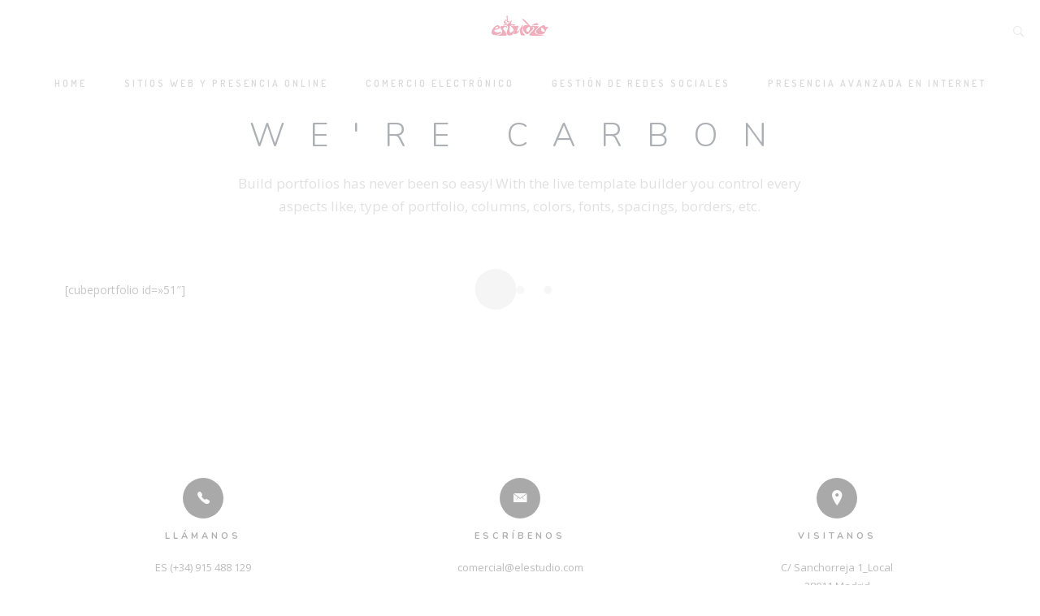

--- FILE ---
content_type: text/html; charset=UTF-8
request_url: https://kitdigital-elestudio.com/home-portfolio/
body_size: 16401
content:
<!DOCTYPE html>
<!--[if IE 9 ]><html lang="es" class="ie9"> <![endif]-->
<!--[if (gt IE 9)|!(IE)]><!--> <html lang="es"> <!--<![endif]-->
<head>
	<meta charset="UTF-8" />
	<meta content="width=device-width, initial-scale=1.0, maximum-scale=1" name="viewport">
	<meta name='robots' content='index, follow, max-image-preview:large, max-snippet:-1, max-video-preview:-1' />

	<!-- This site is optimized with the Yoast SEO plugin v26.7 - https://yoast.com/wordpress/plugins/seo/ -->
	<title>Home Portfolio - El Estudio Kit Digital</title>
	<link rel="canonical" href="https://kitdigital-elestudio.com/home-portfolio/" />
	<meta property="og:locale" content="es_ES" />
	<meta property="og:type" content="article" />
	<meta property="og:title" content="Home Portfolio - El Estudio Kit Digital" />
	<meta property="og:url" content="https://kitdigital-elestudio.com/home-portfolio/" />
	<meta property="og:site_name" content="El Estudio Kit Digital" />
	<meta name="twitter:card" content="summary_large_image" />
	<meta name="twitter:label1" content="Tiempo de lectura" />
	<meta name="twitter:data1" content="1 minuto" />
	<script type="application/ld+json" class="yoast-schema-graph">{"@context":"https://schema.org","@graph":[{"@type":"WebPage","@id":"https://kitdigital-elestudio.com/home-portfolio/","url":"https://kitdigital-elestudio.com/home-portfolio/","name":"Home Portfolio - El Estudio Kit Digital","isPartOf":{"@id":"https://kitdigital-elestudio.com/#website"},"datePublished":"2017-03-27T17:11:42+00:00","breadcrumb":{"@id":"https://kitdigital-elestudio.com/home-portfolio/#breadcrumb"},"inLanguage":"es","potentialAction":[{"@type":"ReadAction","target":["https://kitdigital-elestudio.com/home-portfolio/"]}]},{"@type":"BreadcrumbList","@id":"https://kitdigital-elestudio.com/home-portfolio/#breadcrumb","itemListElement":[{"@type":"ListItem","position":1,"name":"Portada","item":"https://kitdigital-elestudio.com/"},{"@type":"ListItem","position":2,"name":"Home Portfolio"}]},{"@type":"WebSite","@id":"https://kitdigital-elestudio.com/#website","url":"https://kitdigital-elestudio.com/","name":"El Estudio Kit Digital","description":"Acelera Pyme El Estudio","potentialAction":[{"@type":"SearchAction","target":{"@type":"EntryPoint","urlTemplate":"https://kitdigital-elestudio.com/?s={search_term_string}"},"query-input":{"@type":"PropertyValueSpecification","valueRequired":true,"valueName":"search_term_string"}}],"inLanguage":"es"}]}</script>
	<!-- / Yoast SEO plugin. -->


<link rel='dns-prefetch' href='//fonts.googleapis.com' />
<link rel="alternate" type="application/rss+xml" title="El Estudio Kit Digital &raquo; Feed" href="https://kitdigital-elestudio.com/feed/" />
<link rel="alternate" type="application/rss+xml" title="El Estudio Kit Digital &raquo; Feed de los comentarios" href="https://kitdigital-elestudio.com/comments/feed/" />
<link rel="alternate" title="oEmbed (JSON)" type="application/json+oembed" href="https://kitdigital-elestudio.com/wp-json/oembed/1.0/embed?url=https%3A%2F%2Fkitdigital-elestudio.com%2Fhome-portfolio%2F" />
<link rel="alternate" title="oEmbed (XML)" type="text/xml+oembed" href="https://kitdigital-elestudio.com/wp-json/oembed/1.0/embed?url=https%3A%2F%2Fkitdigital-elestudio.com%2Fhome-portfolio%2F&#038;format=xml" />
<style id='wp-img-auto-sizes-contain-inline-css' type='text/css'>
img:is([sizes=auto i],[sizes^="auto," i]){contain-intrinsic-size:3000px 1500px}
/*# sourceURL=wp-img-auto-sizes-contain-inline-css */
</style>
<link rel='stylesheet' id='carbon-blog-css' href='https://kitdigital-elestudio.com/wp-content/themes/carbon/css/blog.css?ver=6.9' type='text/css' media='all' />
<link rel='stylesheet' id='carbon-bootstrap-css' href='https://kitdigital-elestudio.com/wp-content/themes/carbon/css/bootstrap.css?ver=6.9' type='text/css' media='all' />
<link rel='stylesheet' id='carbon-icons-css' href='https://kitdigital-elestudio.com/wp-content/themes/carbon/css/icons-font.css?ver=6.9' type='text/css' media='all' />
<link rel='stylesheet' id='carbon-component-css' href='https://kitdigital-elestudio.com/wp-content/themes/carbon/css/component.css?ver=6.9' type='text/css' media='all' />
<link rel='stylesheet' id='carbon-editor-css' href='https://kitdigital-elestudio.com/wp-content/themes/carbon/editor-style.css?ver=6.9' type='text/css' media='all' />
<link rel='stylesheet' id='carbon-woo-layout-css' href='https://kitdigital-elestudio.com/wp-content/themes/carbon/css/carbon-woo-layout.css?ver=6.9' type='text/css' media='all' />
<link rel='stylesheet' id='carbon-woo-css' href='https://kitdigital-elestudio.com/wp-content/themes/carbon/css/carbon-woocommerce.css?ver=6.9' type='text/css' media='all' />
<link rel='stylesheet' id='carbon-ytp-css' href='https://kitdigital-elestudio.com/wp-content/themes/carbon/css/mb.YTPlayer.css?ver=6.9' type='text/css' media='all' />
<link rel='stylesheet' id='carbon-retina-css' href='https://kitdigital-elestudio.com/wp-content/themes/carbon/css/retina.css?ver=6.9' type='text/css' media='all' />
<link rel='stylesheet' id='carbon-style-css' href='https://kitdigital-elestudio.com/wp-content/themes/carbon/style.css?ver=2.4.1' type='text/css' media='all' />
<style id='carbon-style-inline-css' type='text/css'>
.widget li a:after, .widget_nav_menu li a:after, .custom-widget.widget_recent_entries li a:after{
		color: #636262;
	}
	body, p, .lovepost a, .widget ul li a, .widget p, .widget span, .widget ul li, .the_content ul li, .the_content ol li, #recentcomments li, .custom-widget h4, .widget.des_cubeportfolio_widget h4, .widget.des_recent_posts_widget h4, .custom-widget ul li a, .aio-icon-description, li, .smile_icon_list li .icon_description p{
		
		font-family: 'Open Sans', 'Arial', 'sans-serif' ,sans-serif;
		font-weight: normal;
		font-size: 14px;
		color: #636262;
	}
	
	.map_info_text{
		
		font-family: 'Open Sans', 'Arial', 'sans-serif' ,sans-serif;
		font-weight: normal;
		font-size: 14px;
		color: #636262 !important;
	}
	
	a.pageXofY .pageX, .pricing .bestprice .name, .filter li a:hover, .widget_links ul li a:hover, #contacts a:hover, .title-color, .ms-staff-carousel .ms-staff-info h4, .filter li a:hover, .navbar-default .navbar-nav > .open > a, .navbar-default .navbar-nav > .open > a:hover, .navbar-default .navbar-nav > .open > a:focus, a.go-about:hover, .text_color, .navbar-nav .dropdown-menu a:hover, .profile .profile-name, #elements h4, #contact li a:hover, #agency-slider h5, .ms-showcase1 .product-tt h3, .filter li a.active, .contacts li i, .big-icon i, .navbar-default.dark .navbar-brand:hover,.navbar-default.dark .navbar-brand:focus, a.p-button.border:hover, .navbar-default.light-menu .navbar-nav > li > a.selected, .navbar-default.light-menu .navbar-nav > li > a.hover_selected, .navbar-default.light-menu .navbar-nav > li > a.selected:hover, .navbar-default.light-menu .navbar-nav > li > a.hover_selected:hover, .navbar-default.light-menu .navbar-nav > li > a.selected, .navbar-default.light-menu .navbar-nav > li > a.hover_selected, .navbar-default.light-menu .navbar-nav > .open > a,.navbar-default.light-menu .navbar-nav > .open > a:hover, .navbar-default.light-menu .navbar-nav > .open > a:focus, .light-menu .dropdown-menu > li > a:focus, a.social:hover:before, .symbol.colored i, .icon-nofill, .slidecontent-bi .project-title-bi p a:hover, .grid .figcaption a.thumb-link:hover, .tp-caption a:hover, .btn-1d:hover, .btn-1d:active, #contacts .tweet_text a, #contacts .tweet_time a, .social-font-awesome li a:hover, h2.post-title a:hover, .tags a:hover, .carbon-button-color span, #contacts .form-success p, .nav-container .social-icons-fa a i:hover, .the_title h2 a:hover, .widget ul li a:hover, .des-pages .postpagelinks, .widget_nav_menu .current-menu-item > a, .team-position, .nav-container .carbon_minicart li a:hover, .metas-container i, .header_style2_contact_info .telephone-contact .email, .special_tabs.icontext .label.current i, .special_tabs.icontext .label.current a, .special_tabs.text .label.current a, .widget-contact-content i{
	  color: #c1c1c1;
	}
	.testimonials.style1 .testimonial span a{
		color: #c1c1c1 !important;
	}
	.testimonials .cover-test-img{background:rgba(193,193,193,.8);}
	.aio-icon-read, .tp-caption a.text_color{color: #c1c1c1 !important;}
	
	#big_footer .social-icons-fa a i{color:#c1c1c1;}
	#big_footer .social-icons-fa a i:hover{color:#c1c1c1;}
	
	.homepage_parallax .home-logo-text a.light:hover, .homepage_parallax .home-logo-text a.dark:hover, .widget li a:hover:before, .widget_nav_menu li a:hover:before, .footer_sidebar ul li a:hover:before, .custom-widget li a:hover:before, .single-portfolio .social-shares ul li a:hover i{
		color: #c1c1c1 !important;
	}
	
	
	a.sf-button.hide-icon, .tabs li.current, .readmore:hover, .navbar-default .navbar-nav > .open > a,.navbar-default .navbar-nav > .open > a:hover, .navbar-default .navbar-nav > .open > a:focus, a.p-button:hover, a.p-button.colored, .light #contacts a.p-button, .tagcloud a:hover, .rounded.fill, .colored-section, .pricing .bestprice .price, .pricing .bestprice .signup, .signup:hover, .divider.colored, .services-graph li span, .no-touch .hi-icon-effect-1a .hi-icon:hover, .hi-icon-effect-1b .hi-icon:hover, .no-touch .hi-icon-effect-1b .hi-icon:hover, .symbol.colored .line-left, .symbol.colored .line-right, .projects-overlay #projects-loader, .panel-group .panel.active .panel-heading, .double-bounce1, .double-bounce2, .carbon-button-color-1d:after, .container1 > div, .container2 > div, .container3 > div, .cbp-l-caption-buttonLeft:hover, .cbp-l-caption-buttonRight:hover, .post-content a:hover .post-quote, .post-listing .post a:hover .post-quote, .carbon-button-color-1d:after, .woocommerce .widget_price_filter .ui-slider-horizontal .ui-slider-range, .woocommerce-page .widget_price_filter .ui-slider-horizontal .ui-slider-range, .btn-contact-left input, .single #commentform .form-submit #submit, a#send-comment, .errorbutton, .modal-popup-link .tooltip-content, .woocommerce span.onsale, .woocommerce-page span.onsale, .des-button-dark{
		background-color:#c1c1c1;
	}
	.aio-icon-tooltip .aio-icon:hover:after{box-shadow:0 0 0 1px #c1c1c1 !important;}
	.just-icon-align-left .aio-icon:hover, .aio-icon-tooltip .aio-icon:hover, .btn-contact-left.inversecolor input:hover{
		background-color:#c1c1c1 !important;
	}
	.aio-icon-tooltip .aio-icon.none:hover{background-color: transparent !important;}
	
	.widget .slick-dots li.slick-active i{color: #c1c1c1 !important;opacity: 1;}
	
	
	.woocommerce #content input.button, .woocommerce #respond input#submit, .woocommerce a.button, .woocommerce button.button, .woocommerce input.button, .woocommerce-page #content input.button, .woocommerce-page #respond input#submit, .woocommerce-page a.button, .woocommerce-page button.button, .woocommerce-page input.button, .woocommerce #content div.product form.cart .button, .woocommerce div.product form.cart .button, .woocommerce-page #content div.product form.cart .button, .woocommerce-page div.product form.cart .button, .woocommerce ul.products li.product .onsale, .woocommerce-page ul.products li.product .onsale, .top-bar .phone-mail li.text_field,
		#primary_footer input[type='submit']{
		background-color:#c1c1c1;
		color: #fff !important;
	}
	.nav-container a.button.carbon_minicart_checkout_but:hover, .nav-container a.button.carbon_minicart_cart_but:hover{
		background-color: #c1c1c1 !important;
		color: #fff !important;
		border: 1px solid #c1c1c1 !important;
		opacity: 1;
	}
	.carbon-button-color-1d:hover, .carbon-button-color-1d:active{
		border: 1px double #c1c1c1;
	}
	
	.carbon-button-color{
		background-color:#c1c1c1;
		color: #c1c1c1;
	}
	.cbp-l-caption-alignCenter .cbp-l-caption-buttonLeft:hover, .cbp-l-caption-alignCenter .cbp-l-caption-buttonRight:hover {
	    background-color:#c1c1c1 !important;
	    border:1px solid #c1c1c1 !important;
	    color: #fff !important;
	}
	.widget_posts .tabs li.current{border: 1px solid #c1c1c1;}
	.hi-icon-effect-1 .hi-icon:after{box-shadow: 0 0 0 3px #c1c1c1;}
	.colored-section:after {border: 20px solid #c1c1c1;}
	.filter li a.active, .filter li a:hover, .panel-group .panel.active .panel-heading{border:1px solid #c1c1c1;}
	.navbar-default.light-menu.border .navbar-nav > li > a.selected:before, .navbar-default.light-menu.border .navbar-nav > li > a.hover_selected:before, .navbar-default.light-menu.border .navbar-nav > li > a.selected:hover, .navbar-default.light-menu.border .navbar-nav > li > a.hover_selected:hover, .navbar-default.light-menu.border .navbar-nav > li > a.selected, .navbar-default.light-menu.border .navbar-nav > li > a.hover_selected{
		border-bottom: 1px solid #c1c1c1;
	}
	
	
	
	.doubleborder{
		border: 6px double #c1c1c1;
	}
	
	
	.special_tabs.icon .current .carbon_icon_special_tabs{
		border: 1px solid transparent;
	}
	.carbon-button-color, .des-pages .postpagelinks, .tagcloud a:hover{
		border: 1px solid #c1c1c1;
	}
	
	.navbar-collapse ul.menu-depth-1 li:not(.carbon_mega_hide_link) a, .dl-menuwrapper li:not(.carbon_mega_hide_link) a, .gosubmenu, .nav-container .carbon_minicart ul li {
		font-family: 'Dosis', 'Arial', 'sans-serif', sans-serif;
		font-weight: 600;
		font-size: 11px;
		color: #7a7a7a;text-transform: uppercase;
letter-spacing: 2px;
	}
	.dl-back{color: #7a7a7a;}
	
	.navbar-collapse ul.menu-depth-1 li:not(.carbon_mega_hide_link):hover > a, .dl-menuwrapper li:not(.carbon_mega_hide_link):hover > a, .dl-menuwrapper li:not(.carbon_mega_hide_link):hover > a, .dl-menuwrapper li:not(.carbon_mega_hide_link):hover > .gosubmenu, .dl-menuwrapper li.dl-back:hover, .navbar-nav .dropdown-menu a:hover i, .dropdown-menu li.menu-item-has-children:not(.carbon_mega_hide_link):hover > a:before{
		color: #f2f2f2;
	}
		
	
	
	.menu-simple ul.menu-depth-1, .menu-simple ul.menu-depth-1 ul, .menu-simple ul.menu-depth-1, .menu-simple #dl-menu ul{background-color: rgba(16,16,16,1) !important;
	}
	
	
	
	.navbar-collapse .carbon_mega_menu ul.menu-depth-2, .navbar-collapse .carbon_mega_menu ul.menu-depth-2 ul {background-color: transparent !important;} 
	
	.dl-menuwrapper li:not(.carbon_mega_hide_link):hover > a{background-color: rgba(0,0,0,1) !important;
	}
	
	.menu-simple li:not(.carbon_mega_menu) li.menu-item-depth-1:hover > a, .menu-simple li.menu-item-depth-2:hover > a, .menu-simple li.menu-item-depth-3:hover > a{background-color: rgba(0,0,0,1) !important;
	}
	
	.menu-square li:not(.carbon_mega_menu) li.menu-item-depth-1:hover > a, .menu-square li.menu-item-depth-2:hover > a, .menu-square li.menu-item-depth-3:hover > a{background-color: rgba(0,0,0,1) !important;
	}
	
	
	
	.navbar-collapse li:not(.carbon_mega_menu) ul.menu-depth-1 li:not(:first-child){
		border-top: 1px solid #101010;
	}
	
	
	
	.navbar-collapse li.carbon_mega_menu ul.menu-depth-2{
		border-right: 1px solid #101010;
	}
	.rtl .navbar-collapse li.carbon_mega_menu ul.menu-depth-2{
		border-left: 1px solid #101010;
	}
		
	#dl-menu ul li:not(:last-child) a, .carbon_sub_menu_border_color{
		border-bottom: 1px solid #101010;
	}
	
	.navbar-collapse ul.navbar-nav > li > a, .navbar-collapse > .header_style2_menu > ul > li > a{
		font-family: 'Dosis', 'Arial', 'sans-serif', sans-serif;
		font-weight: 600;
		font-size: 12px;
		color: #999999;text-transform: uppercase;
letter-spacing: 3px;
	}
	
	.navbar-collapse > .header_style2_menu > ul > li > a:hover, 
	.navbar-collapse > .header_style2_menu > ul > li.current-menu-ancestor > a, 
	.navbar-collapse > .header_style2_menu > ul > li.current-menu-item > a, 
	.navbar-collapse > .header_style2_menu > ul > li > a.selected,
	.navbar-collapse > .header_style2_menu > ul > li > a.hover_selected,
	.navbar-collapse ul.navbar-nav > li > a:hover, 
	.navbar-collapse ul.navbar-nav > li.current-menu-ancestor > a, 
	.navbar-collapse ul.navbar-nav > li.current-menu-item > a, 
	.navbar-collapse ul.navbar-nav > li > a.selected,
	.navbar-collapse ul.navbar-nav > li > a.hover_selected{
		color: #333333 !important;
	}
	
	
	.header.navbar .navbar-collapse ul li:hover a 
	{
		background: #333333;
		color: #fff !important;
	}
	
	
	
	
	header.style2 .navbar-nav > li, .navbar-default.menu-square.style2 .navbar-nav > li {padding-top:0px;}
	header.style2{
		padding-bottom:24px;
	}
	
	
	.navbar-default .navbar-nav > li > a{
		padding-right:23px;
		padding-left:23px;
		padding-top:24px;
		padding-bottom:20px;
	}
	
	
	header .search_trigger, header .menu-controls, header .carbon_dynamic_shopping_bag, header .header_social_icons.with-social-icons{
		padding-top:24px;
		padding-bottom:20px;
	}
	
	header.style2 .header_style2_menu{
		border-top: 1px solid #101010;
		border-bottom: 1px solid #101010;

	}
	
	header:not(.header_after_scroll) .navbar-nav > li > ul{
		margin-top:20px;
	}

	header:not(.header_after_scroll) .dl-menuwrapper button:after{
		background: #333333;
		box-shadow: 0 6px 0 #333333, 0 12px 0 #333333;
	}

	.carbon_minicart_wrapper{
		padding-top: 20px;
	}
	
	li.carbon_mega_hide_link > a, li.carbon_mega_hide_link > a:hover{
		font-family: 'Nunito', 'Arial', 'sans-serif' !important;
		font-weight: 600;
		font-size: 12px !important;
		color: #f5f5f5 !important;text-transform: uppercase !important;
letter-spacing: 0px !important;
	}
	
	.nav-container .carbon_minicart li a{
		font-family: 'Dosis', 'Arial', 'sans-serif';
		font-weight: 600;
		font-size: 11px;
		color: #7a7a7a;text-transform: uppercase;
letter-spacing: 2px;
	}
	
	.dl-trigger{
		font-family: 'Dosis', 'Arial', 'sans-serif' !important;
		font-weight: 600 !important;
		font-size: 12px;text-transform: uppercase;
letter-spacing: 3px;
	}
	
	.carbon_minicart{background-color: rgba(16,16,16,1) !important;
	}
	
	.page_content a, header a, #big_footer a{
		font-family: 'Open Sans', 'Arial', 'sans-serif';
		font-weight: normal;
		font-size: 14px;
		color: #636262
	}
	
	
	.archive .the_title h2 a, .page-template-blog-template .the_title h2 a, .home.blog .blog-default.wideblog .container .the_title h2 a{
		font-family: 'Playfair Display', 'Arial', 'sans-serif';
		font-weight: normal !important;
		font-size: 50px !important;
		color: #373737
	}
	
	
	.blog-default-bg-masonry .the_title h2 a{
		font-family: 'Nunito', 'Arial', 'sans-serif';
		font-weight: 600 !important;
		font-size: 22px !important;
		color: #373737
	}
	
	.page_content a:hover, header a:hover, #big_footer a:hover, .page-template-blog-masonry-template .posts_category_filter li:active,.page-template-blog-masonry-template .posts_category_filter li:focus,.metas-container a:hover{
		color: #d6d6d6;
		background-color: #;
	}
	
	h1{
		font-family: 'Nunito', 'Arial', 'sans-serif';
		font-weight: 600;
		font-size: 40px;
		color: #212121;
	}
	
	h2{
		font-family: 'Nunito', 'Arial', 'sans-serif';
		font-weight: 200;
		font-size: 32px;
		color: #212121;
	}
	
	h3{
		font-family: 'Nunito', 'Arial', 'sans-serif';
		font-weight: 200;
		font-size: 25px;
		color: #212121;
	}
	
	h4{
		font-family: 'Nunito', 'Arial', 'sans-serif';
		font-weight: 200;
		font-size: 22px;
		color: #212121;
	}
	
	.ult-item-wrap .title h4{font-size: 16px !important;}
	.wpb_content_element .wpb_accordion_header.ui-accordion-header-active a{color: #c1c1c1;}
	h5{
		font-family: 'Nunito', 'Arial', 'sans-serif';
		font-weight: 600;
		font-size: 18px;
		color: #212121;
	}
	
	h6{
		font-family: 'Nunito', 'Arial', 'sans-serif';
		font-weight: 600;
		font-size: 12px;
		color: #212121;
	}
		
	header.navbar{background-color: rgba(255,255,255,0);
	}
	
	body#boxed_layout{background-color: #000000;
	}
	
	header .header_style2_contact_info{margin-top: 19px !important;margin-bottom: 19px !important;
	}
	
	header .navbar-header, header.style4 .nav-container .navbar-header .navbar-brand{margin-top: 19px;margin-bottom: 19px;margin-left: 0px;height:25px;
	}
	header a.navbar-brand img{max-height: 25px;}
			header.navbar.header_after_scroll, header.header_after_scroll .navbar-nav > li.carbon_mega_menu > .dropdown-menu, header.header_after_scroll .navbar-nav > li:not(.carbon_mega_menu) .dropdown-menu{background-color: rgba(16,16,16,1)
			}
			header.header_after_scroll a.navbar-brand img.logo_after_scroll{max-height: 25px;}
			header.header_after_scroll .navbar-collapse ul.menu-depth-1 li:not(.carbon_mega_hide_link) a, header.header_after_scroll .dl-menuwrapper li:not(.carbon_mega_hide_link) a, header.header_after_scroll .gosubmenu {
				color: #7a7a7a;
			}
			header.header_after_scroll .dl-back{color: #7a7a7a;}
			
			header.header_after_scroll .navbar-collapse ul.menu-depth-1 li:not(.carbon_mega_hide_link):hover > a, header.header_after_scroll .dl-menuwrapper li:not(.carbon_mega_hide_link):hover > a, header.header_after_scroll .dl-menuwrapper li:not(.carbon_mega_hide_link):hover > a, header.header_after_scroll .dl-menuwrapper li:not(.carbon_mega_hide_link):hover > header.header_after_scroll .gosubmenu, header.header_after_scroll .dl-menuwrapper li.dl-back:hover, header.header_after_scroll.navbar .nav-container .dropdown-menu li:hover{
				color: #f2f2f2;
			}
			
			header ul.menu-depth-1,
			header ul.menu-depth-1 ul,
			header ul.menu-depth-1 ul li,
			header #dl-menu ul,
			header.header_after_scroll ul.menu-depth-1,
			header.header_after_scroll ul.menu-depth-1 ul,
			header.header_after_scroll ul.menu-depth-1 ul li,
			header.header_after_scroll #dl-menu ul{background-color: rgba(16,16,16,1) !important;
			}
			
			header.header_after_scroll .navbar-collapse .carbon_mega_menu ul.menu-depth-2, header.header_after_scroll .navbar-collapse .carbon_mega_menu ul.menu-depth-2 ul {background-color: transparent !important;} 
			

			header li:not(.carbon_mega_menu) ul.menu-depth-1 li:hover, header li.carbon_mega_menu li.menu-item-depth-1 li:hover, header #dl-menu ul li:hover
			,header.header_after_scroll li:not(.carbon_mega_menu) ul.menu-depth-1 li:hover, header.header_after_scroll li.carbon_mega_menu li.menu-item-depth-1 li:hover, header.header_after_scroll #dl-menu ul li:hover{background-color: rgba(0,0,0,1) !important;
			}

			
			header.header_after_scroll .navbar-collapse li:not(.carbon_mega_menu) ul.menu-depth-1 li:not(:first-child){
				border-top: 1px solid #101010;
			}
			header.header_after_scroll .navbar-collapse li.carbon_mega_menu ul.menu-depth-2{
				border-right: 1px solid #101010;
			}
			header.header_after_scroll #dl-menu li:not(:last-child) a, header.header_after_scroll #dl-menu ul li:not(:last-child) a{
				border-bottom: 1px solid #101010;
			}
			
			.header_after_scroll .navbar-collapse ul.navbar-nav > li > a, .header_after_scroll .navbar-collapse > .header_style2_menu > ul > li > a{
				font-family: 'Dosis', 'Arial', 'sans-serif';
				font-weight: 600;
				font-size: 12px;
				color: #cfcfcf;text-transform: uppercase;
letter-spacing: 3px;
			}
			
			.header_after_scroll .navbar-collapse > .header_style2_menu > ul > li > a:hover,
			.header_after_scroll .navbar-collapse > .header_style2_menu > ul > li.current-menu-ancestor > a,
			.header_after_scroll .navbar-collapse > .header_style2_menu > ul > li.current-menu-item > a,
			.header_after_scroll .navbar-collapse > .header_style2_menu > ul > li > a.selected,
			.header_after_scroll .navbar-collapse > .header_style2_menu > ul > li > a.hover_selected,
			.header_after_scroll .navbar-collapse ul.navbar-nav > li > a:hover,
			.header_after_scroll .navbar-collapse ul.navbar-nav > li.current-menu-ancestor > a,
			.header_after_scroll .navbar-collapse ul.navbar-nav > li.current-menu-item > a,
			.header_after_scroll .navbar-collapse ul.navbar-nav > li > a.selected, .header_after_scroll .navbar-collapse ul.navbar-nav > li > a.hover_selected{
				color: #ffffff !important;
			}
			
			.header_after_scroll .dl-menuwrapper button:after{
				background: #ffffff;
				box-shadow: 0 6px 0 #ffffff, 0 12px 0 #ffffff;
			}
			header.header_after_scroll li.carbon_mega_hide_link > a, header.header_after_scroll li.carbon_mega_hide_link > a:hover{
				color: # !important;
			}
						header.header_after_scroll.navbar-default .navbar-nav > li > a {
							padding-right:23px;
							padding-left:23px;
							padding-top:15px;
							padding-bottom:15px;
						}
						
						
						
						header.header_after_scroll.style2 .navbar-nav > li, .navbar-default.menu-square.style2 .navbar-nav > li {padding-top:0px;}
						header.header_after_scroll.style2{
							padding-bottom:24px;
						}
						header.header_after_scroll.style2 .header_style2_menu{
							margin-top:24px !important;
						}
						
						header.header_after_scroll .search_trigger, header.header_after_scroll .menu-controls, header.header_after_scroll .carbon_dynamic_shopping_bag, header.header_after_scroll .header_social_icons.with-social-icons{
							padding-top:15px;
							padding-bottom:15px;
						}
						
						header.header_after_scroll .navbar-nav > li > ul{
							margin-top:15px;
						}
					
						header.header_after_scroll .carbon_minicart_wrapper{
							padding-top:15px;
						}
						
				header.header_after_scroll .header_style2_contact_info{margin-top: 12px !important;margin-bottom: 12px !important;
				}
				header.header_after_scroll .navbar-header, header.style4.header_after_scroll .nav-container .navbar-header .navbar-brand{margin-top: 12px;margin-bottom: 12px;margin-left: 0px;height:25px;
				}
				header.header_after_scroll a.navbar-brand h1{
					font-size:  !important;
				}
				
	#primary_footer > .container, #primary_footer > .no-fcontainer{
		padding-top:140px;
		padding-bottom:140px;
	}
	#primary_footer{background-color: rgba(255,255,255,1);
	}
	
	#primary_footer input, #primary_footer textarea{background-color: rgba(255,255,255,1);
	}
	header.header_not_fixed ul.menu-depth-1,
	header.header_not_fixed ul.menu-depth-1 ul,
	header.header_not_fixed ul.menu-depth-1 ul li,
	header.header_not_fixed #dl-menu ul{background-color: rgba(16,16,16,1) !important;
	}

	header.header_not_fixed li:not(.carbon_mega_menu) ul.menu-depth-1 li:hover, header.header_not_fixed li.carbon_mega_menu li.menu-item-depth-1 li:hover, header.header_not_fixed #dl-menu ul li:hover{background-color: rgba(0,0,0,1) !important;
	}

	#primary_footer input, #primary_footer textarea{
		border: 1px solid #f2f2f2 !important;
	}

	
	.footer_sidebar table td, .footer_sidebar table th, .footer_sidebar .wp-caption{
		border: 1px solid #f2f2f2;
	}
	#primary_footer a, .widget-contact-info-content{
		color: #474747;
	}
	
	#primary_footer, #primary_footer p, #big_footer input, #big_footer textarea{
		color: #474747;
	}
	
	#primary_footer .footer_sidebar > h4, #primary_footer .footer_sidebar > .widget > h4 {
		color: #101010;
	}
	
	#secondary_footer{background-color: rgba(245,245,245,1);
		padding-top:80px;
		padding-bottom:80px;
	}
	
	#secondary_footer .social-icons-fa a i{
		font-size: 0px;
		line-height: 0px;
		color: #c1c1c1;
	}
	#secondary_footer .social-icons-fa a i:before{
		font-size: 0px;
	}
	#secondary_footer .social-icons-fa a:hover i{
		color: #c1c1c1;
	}
	
	header.style2 .search_input{
		height: calc(100% + 24px);
	}
	
	header .search_input{background-color: rgba(255,255,255,0.98);
	}
	header .search_input input.search_input_value{
		font-family: 'Helvetica Neue', 'Arial', 'sans-serif';
		font-weight: ;
	}
	header .search_input input.search_input_value, header .search_close{
		font-size: 42px;
		color: #adadad;
	}
	
	header .search_input input.search_input_value::placeholder{
		color: #adadad;
	}
	
	
	header .search_input input.search_input_value::-webkit-input-placeholder, header .search_input input.search_input_value::-moz-placeholder, header .search_input input.search_input_value:-ms-input-placeholder, header .search_input input.search_input_value:-moz-placeholder, header .search_input input.search_input_value::placeholder{
		color: #adadad;
	}
	
	
	header .search_input .ajax_search_results ul{background-color: rgba(255,255,255,1);
	}
	header .search_input .ajax_search_results ul li.selected{background-color: rgba(255,255,255,1);
	}
	header .search_input .ajax_search_results ul li{
		border-bottom: 1px solid #dedede;
	}
	header .search_input .ajax_search_results ul li a{
		font-family: 'Helvetica Neue', 'Arial', 'sans-serif';
		font-weight: ;
		font-size: 14px;
		color: #f0f0f0
	}
	header .search_input .ajax_search_results ul li.selected a{
		color: #3d3d3d
	}
	header .search_input .ajax_search_results ul li a span, header .search_input .ajax_search_results ul li a span i{
		font-family: 'Helvetica Neue', 'Arial', 'sans-serif';
		font-weight: ;
		font-size: 11px;
		color: #ffffff
	}
	header .search_input .ajax_search_results ul li.selected a span{
		color: #f0f0f0
	}
		body #carbon_website_load, #carbon_website_load .load2 .loader:before, #carbon_website_load .load2 .loader:after, #carbon_website_load .load3 .loader:after{background: #fff;}
		
		.ball-pulse>div, .ball-pulse-sync>div, .ball-scale>div, .ball-rotate>div, .ball-rotate>div:before, .ball-clip-rotate>div, .ball-clip-rotate-pulse>div:first-child, .ball-beat>div, .ball-scale-multiple>div, .ball-triangle-path>div, .ball-pulse-rise>div, .ball-grid-beat>div, .ball-grid-pulse>div, .ball-spin-fade-loader>div, .ball-zig-zag>div, .ball-zig-zag-deflect>div, .line-scale>div, .line-scale-party>div, .line-scale-pulse-out>div, .line-scale-pulse-out-rapid>div, .line-spin-fade-loader>div, .square-spin>div, .pacman>div:nth-child(3),.pacman>div:nth-child(4),.pacman>div:nth-child(5),.pacman>div:nth-child(6), .cube-transition>div, .ball-rotate>div:after, .ball-rotate>div:before, #carbon_website_load .load3 .loader:before, #carbon_website_load .load3 .loader:before{background-color: #f0f0f0;}

		.ball-clip-rotate>div{border-top-color: #f0f0f0;border-left-color: #f0f0f0;border-right-color: #f0f0f0;}

		.ball-clip-rotate-pulse>div:last-child, .ball-clip-rotate-multiple>div:last-child{border-top-color: #f0f0f0;border-bottom-color: #f0f0f0;}
		
		.ball-clip-rotate-multiple>div{border-right-color: #f0f0f0;border-left-color:#f0f0f0;}

		.ball-triangle-path>div, .ball-scale-ripple>div, .ball-scale-ripple-multiple>div{border-color:#f0f0f0;}
		
		.pacman>div:first-of-type, .pacman>div:nth-child(2){border-top-color: #f0f0f0;border-left-color: #f0f0f0;border-bottom-color: #f0f0f0;}
		
		.load2 .loader{box-shadow:inset 0 0 0 1em #f0f0f0;}
		.load3 .loader{background:#f0f0f0;background:-moz-linear-gradient(left, #f0f0f0 10%, rgba(240,240,240, 0) 42%);background:-webkit-linear-gradient(left, #f0f0f0 10%, rgba(240,240,240, 0) 42%);background:-o-linear-gradient(left, #f0f0f0 10%, rgba(240,240,240, 0) 42%);background:-ms-linear-gradient(left, #f0f0f0 10%, rgba(240,240,240, 0) 42%);background:linear-gradient(to right, #f0f0f0 10%, rgba(240,240,240, 0) 42%);}
			
		.load6 .loader{font-size:50px;text-indent:-9999em;overflow:hidden;width:1em;height:1em;border-radius:50%;position:relative;-webkit-transform:translateZ(0);-ms-transform:translateZ(0);transform:translateZ(0);-webkit-animation:load6 1.7s infinite ease;animation:load6 1.7s infinite ease}@-webkit-keyframes 'load6'{0%{-webkit-transform:rotate(0deg);transform:rotate(0deg);box-shadow:0 -0.83em 0 -0.4em #f0f0f0, 0 -0.83em 0 -0.42em #f0f0f0, 0 -0.83em 0 -0.44em #f0f0f0, 0 -0.83em 0 -0.46em #f0f0f0, 0 -0.83em 0 -0.477em #f0f0f0;}5%,95%{box-shadow:0 -0.83em 0 -0.4em #f0f0f0, 0 -0.83em 0 -0.42em #f0f0f0, 0 -0.83em 0 -0.44em #f0f0f0, 0 -0.83em 0 -0.46em #f0f0f0, 0 -0.83em 0 -0.477em #f0f0f0;}10%,59%{box-shadow:0 -0.83em 0 -0.4em #f0f0f0, -0.087em -0.825em 0 -0.42em #f0f0f0, -0.173em -0.812em 0 -0.44em #f0f0f0, -0.256em -0.789em 0 -0.46em #f0f0f0, -0.297em -0.775em 0 -0.477em #f0f0f0;}20%{box-shadow:0 -0.83em 0 -0.4em #f0f0f0, -0.338em -0.758em 0 -0.42em #f0f0f0, -0.555em -0.617em 0 -0.44em #f0f0f0, -0.671em -0.488em 0 -0.46em #f0f0f0, -0.749em -0.34em 0 -0.477em #f0f0f0;}38%{box-shadow:0 -0.83em 0 -0.4em #f0f0f0, -0.377em -0.74em 0 -0.42em #f0f0f0, -0.645em -0.522em 0 -0.44em #f0f0f0, -0.775em -0.297em 0 -0.46em #f0f0f0, -0.82em -0.09em 0 -0.477em #f0f0f0;}100%{-webkit-transform:rotate(360deg);transform:rotate(360deg);box-shadow:0 -0.83em 0 -0.4em #f0f0f0, 0 -0.83em 0 -0.42em #f0f0f0, 0 -0.83em 0 -0.44em #f0f0f0, 0 -0.83em 0 -0.46em #f0f0f0, 0 -0.83em 0 -0.477em #f0f0f0;}}@keyframes 'load6'{0%{-webkit-transform:rotate(0deg);transform:rotate(0deg);box-shadow:0 -0.83em 0 -0.4em #f0f0f0, 0 -0.83em 0 -0.42em #f0f0f0, 0 -0.83em 0 -0.44em #f0f0f0, 0 -0.83em 0 -0.46em #f0f0f0, 0 -0.83em 0 -0.477em #f0f0f0;}5%,95%{box-shadow:0 -0.83em 0 -0.4em #f0f0f0, 0 -0.83em 0 -0.42em #f0f0f0, 0 -0.83em 0 -0.44em #f0f0f0, 0 -0.83em 0 -0.46em #f0f0f0, 0 -0.83em 0 -0.477em #f0f0f0;}10%,59%{box-shadow:0 -0.83em 0 -0.4em #f0f0f0, -0.087em -0.825em 0 -0.42em #f0f0f0, -0.173em -0.812em 0 -0.44em #f0f0f0, -0.256em -0.789em 0 -0.46em #f0f0f0, -0.297em -0.775em 0 -0.477em #f0f0f0;}20%{box-shadow:0 -0.83em 0 -0.4em #f0f0f0, -0.338em -0.758em 0 -0.42em #f0f0f0, -0.555em -0.617em 0 -0.44em #f0f0f0, -0.671em -0.488em 0 -0.46em #f0f0f0, -0.749em -0.34em 0 -0.477em #f0f0f0;}38%{box-shadow:0 -0.83em 0 -0.4em #f0f0f0, -0.377em -0.74em 0 -0.42em #f0f0f0, -0.645em -0.522em 0 -0.44em #f0f0f0, -0.775em -0.297em 0 -0.46em #f0f0f0, -0.82em -0.09em 0 -0.477em #f0f0f0;}100%{-webkit-transform:rotate(360deg);transform:rotate(360deg);box-shadow:0 -0.83em 0 -0.4em #f0f0f0, 0 -0.83em 0 -0.42em #f0f0f0, 0 -0.83em 0 -0.44em #f0f0f0, 0 -0.83em 0 -0.46em #f0f0f0, 0 -0.83em 0 -0.477em #f0f0f0;}}
			body #carbon_website_load .percentage{
				font-family: 'Helvetica Neue', 'Arial', 'sans-serif', sans-serif;
				font-weight: ;
				font-size: 20px;
				color: #FFF;
			}
			
	.carbon_breadcrumbs, .carbon_breadcrumbs a, .carbon_breadcrumbs span{
		font-family: 'Helvetica Neue', 'Arial', 'sans-serif';
		font-weight: ;
		color: #ffffff;
		font-size: 12px;
	}

	#menu_top_bar > li ul{background: #fcfcfc;}
	#menu_top_bar > li ul li:hover{background: #1E1E1E;}
	#menu_top_bar > li ul a{color: #8C8C8C !important;}
	#menu_top_bar > li ul a:hover, #menu_top_bar > li ul li:hover > a{color: #f2f2f2 !important;}
	
	
	
	header.navbar .nav-container .carbon_right_header_icons  i, header .menu-controls i{color: #1c1c1c !important;}
	
	header.navbar .nav-container .carbon_right_header_icons i:hover, header .menu-controls .carbon_right_header_icons i:hover{color: #bababa !important;}
	
	header.header_after_scroll.navbar .nav-container .carbon_right_header_icons i, header .menu-controls .carbon_right_header_icons i{color: #ABABAB !important;}
	
	header.header_after_scroll.navbar .nav-container .carbon_right_header_icons i:hover, header .menu-controls .carbon_right_header_icons i:hover{color: #333333 !important;}
		.carbon-push-sidebar.carbon-push-sidebar-right{background-color:#ffffff !important;}
		
		.carbon-push-sidebar .widget h2 > .widget_title_span, .carbon-push-sidebar .wpb_content_element .wpb_accordion_header a, .carbon-push-sidebar .custom-widget h4, .carbon-push-sidebar .widget.des_cubeportfolio_widget h4, .carbon-push-sidebar .widget.des_recent_posts_widget h4, .carbon-push-sidebar, .carbon-push-sidebar .widget h4{
			
			font-family: 'Helvetica Neue', 'Arial', 'sans-serif';
			font-weight: ;
			color: #595959 !important;
			font-size: 14px;
		}
		
		.carbon-push-sidebar a:not(.vc_btn3 a){
			
			font-family: 'Helvetica Neue', 'Arial', 'sans-serif';
			font-weight: ;
			color: #595959 !important;
			font-size: 16px;
		}
		
		.carbon-push-sidebar a:not(.vc_btn3):hover{
			color: #d6d6d6 !important;
		}
		
		.carbon-push-sidebar p, .carbon-push-sidebar a:not(.vc_btn3), .carbon-push-sidebar .widget ul li, .carbon-push-sidebar .widget span{
			
			font-family: 'Helvetica Neue', 'Arial', 'sans-serif';
			font-weight: ;
			color: #595959 !important;
			font-size: 14px;
		}
	
		.widget h2 > .widget_title_span, .custom-widget h4, .widget.des_cubeportfolio_widget h4, .widget.des_recent_posts_widget h4{
			
			font-family: 'Nunito', 'Arial', 'sans-serif';
			font-weight: 700;
			color: #333333;
			font-size: 11px;
			text-transform: uppercase;
			letter-spacing: 2px;
		}
		
		#big_footer .widget h2 > .widget_title_span, #big_footer .custom-widget h4, #big_footer .widget.des_cubeportfolio_widget h4, #big_footer .widget.des_recent_posts_widget h4, #primary_footer .footer_sidebar > h4, #primary_footer .widget h4{
			
			font-family: 'Nunito', 'Arial', 'sans-serif';
			font-weight: 700;
			font-size: 11px !important;
			letter-spacing: 4px !important;
		}
		
		#carbon-push-sidebar-content .widget h2 > .widget_title_span, #carbon-push-sidebar-content .custom-widget h4, #carbon-push-sidebar-content .widget.des_cubeportfolio_widget h4, #carbon-push-sidebar-content .widget.des_recent_posts_widget h4{
			
			font-family: 'Nunito', 'Arial', 'sans-serif';
			font-weight: 700;
			font-size: 11px;
		}
	.blog-default .the_content p, .blog-default .the_content, .blog_excerpt p, .blog-default .the_content li{
    font-size: 1.1em;
}
#primary_footer a, .widget-contact-info-content {
    font-size: 13px !important;
}
.blog_excerpt p{
    font-size: 1.25em;
}


.no-letter-spacing, .no-letter-spacing h3, .no-letter-spacing h2{
    letter-spacing:0 !important;
}

.typed-cursor{
    display: none;
}

.align-icon-left{
    float: left;
    width: auto;
    margin: 5px 10px 5px 0;
    opacity:0.6;
}
.align-icon-left:hover{
    opacity:1;
}
#dl-menu ul li:not(:last-child) a, .carbon_sub_menu_border_color {
    border-bottom: none !important;
}

.mail-box .banner p {
    font-size: 15px !important;
    color: #565656 !important;
}
#secondary_footer p {
    margin: 0 !important;
    font-size: 12px;
}

h1,h2,h4,h5, .big-letter-spacing{
    letter-spacing: 10px;
}
h3, h6, .custom-letter-spacing{
    letter-spacing: 4px;
}
h4.vc_tta-panel-title, table h5{letter-spacing:0;}

.no-letter-spacing, .no-letter-spacing h3, .no-letter-spacing h2{
    letter-spacing:0 !important;
}
#secondary_footer .footer_custom_text.center {
    margin-top: 10px;
}
/*# sourceURL=carbon-style-inline-css */
</style>
<style id='wp-emoji-styles-inline-css' type='text/css'>

	img.wp-smiley, img.emoji {
		display: inline !important;
		border: none !important;
		box-shadow: none !important;
		height: 1em !important;
		width: 1em !important;
		margin: 0 0.07em !important;
		vertical-align: -0.1em !important;
		background: none !important;
		padding: 0 !important;
	}
/*# sourceURL=wp-emoji-styles-inline-css */
</style>
<style id='wp-block-library-inline-css' type='text/css'>
:root{--wp-block-synced-color:#7a00df;--wp-block-synced-color--rgb:122,0,223;--wp-bound-block-color:var(--wp-block-synced-color);--wp-editor-canvas-background:#ddd;--wp-admin-theme-color:#007cba;--wp-admin-theme-color--rgb:0,124,186;--wp-admin-theme-color-darker-10:#006ba1;--wp-admin-theme-color-darker-10--rgb:0,107,160.5;--wp-admin-theme-color-darker-20:#005a87;--wp-admin-theme-color-darker-20--rgb:0,90,135;--wp-admin-border-width-focus:2px}@media (min-resolution:192dpi){:root{--wp-admin-border-width-focus:1.5px}}.wp-element-button{cursor:pointer}:root .has-very-light-gray-background-color{background-color:#eee}:root .has-very-dark-gray-background-color{background-color:#313131}:root .has-very-light-gray-color{color:#eee}:root .has-very-dark-gray-color{color:#313131}:root .has-vivid-green-cyan-to-vivid-cyan-blue-gradient-background{background:linear-gradient(135deg,#00d084,#0693e3)}:root .has-purple-crush-gradient-background{background:linear-gradient(135deg,#34e2e4,#4721fb 50%,#ab1dfe)}:root .has-hazy-dawn-gradient-background{background:linear-gradient(135deg,#faaca8,#dad0ec)}:root .has-subdued-olive-gradient-background{background:linear-gradient(135deg,#fafae1,#67a671)}:root .has-atomic-cream-gradient-background{background:linear-gradient(135deg,#fdd79a,#004a59)}:root .has-nightshade-gradient-background{background:linear-gradient(135deg,#330968,#31cdcf)}:root .has-midnight-gradient-background{background:linear-gradient(135deg,#020381,#2874fc)}:root{--wp--preset--font-size--normal:16px;--wp--preset--font-size--huge:42px}.has-regular-font-size{font-size:1em}.has-larger-font-size{font-size:2.625em}.has-normal-font-size{font-size:var(--wp--preset--font-size--normal)}.has-huge-font-size{font-size:var(--wp--preset--font-size--huge)}.has-text-align-center{text-align:center}.has-text-align-left{text-align:left}.has-text-align-right{text-align:right}.has-fit-text{white-space:nowrap!important}#end-resizable-editor-section{display:none}.aligncenter{clear:both}.items-justified-left{justify-content:flex-start}.items-justified-center{justify-content:center}.items-justified-right{justify-content:flex-end}.items-justified-space-between{justify-content:space-between}.screen-reader-text{border:0;clip-path:inset(50%);height:1px;margin:-1px;overflow:hidden;padding:0;position:absolute;width:1px;word-wrap:normal!important}.screen-reader-text:focus{background-color:#ddd;clip-path:none;color:#444;display:block;font-size:1em;height:auto;left:5px;line-height:normal;padding:15px 23px 14px;text-decoration:none;top:5px;width:auto;z-index:100000}html :where(.has-border-color){border-style:solid}html :where([style*=border-top-color]){border-top-style:solid}html :where([style*=border-right-color]){border-right-style:solid}html :where([style*=border-bottom-color]){border-bottom-style:solid}html :where([style*=border-left-color]){border-left-style:solid}html :where([style*=border-width]){border-style:solid}html :where([style*=border-top-width]){border-top-style:solid}html :where([style*=border-right-width]){border-right-style:solid}html :where([style*=border-bottom-width]){border-bottom-style:solid}html :where([style*=border-left-width]){border-left-style:solid}html :where(img[class*=wp-image-]){height:auto;max-width:100%}:where(figure){margin:0 0 1em}html :where(.is-position-sticky){--wp-admin--admin-bar--position-offset:var(--wp-admin--admin-bar--height,0px)}@media screen and (max-width:600px){html :where(.is-position-sticky){--wp-admin--admin-bar--position-offset:0px}}

/*# sourceURL=wp-block-library-inline-css */
</style><style id='global-styles-inline-css' type='text/css'>
:root{--wp--preset--aspect-ratio--square: 1;--wp--preset--aspect-ratio--4-3: 4/3;--wp--preset--aspect-ratio--3-4: 3/4;--wp--preset--aspect-ratio--3-2: 3/2;--wp--preset--aspect-ratio--2-3: 2/3;--wp--preset--aspect-ratio--16-9: 16/9;--wp--preset--aspect-ratio--9-16: 9/16;--wp--preset--color--black: #000000;--wp--preset--color--cyan-bluish-gray: #abb8c3;--wp--preset--color--white: #ffffff;--wp--preset--color--pale-pink: #f78da7;--wp--preset--color--vivid-red: #cf2e2e;--wp--preset--color--luminous-vivid-orange: #ff6900;--wp--preset--color--luminous-vivid-amber: #fcb900;--wp--preset--color--light-green-cyan: #7bdcb5;--wp--preset--color--vivid-green-cyan: #00d084;--wp--preset--color--pale-cyan-blue: #8ed1fc;--wp--preset--color--vivid-cyan-blue: #0693e3;--wp--preset--color--vivid-purple: #9b51e0;--wp--preset--gradient--vivid-cyan-blue-to-vivid-purple: linear-gradient(135deg,rgb(6,147,227) 0%,rgb(155,81,224) 100%);--wp--preset--gradient--light-green-cyan-to-vivid-green-cyan: linear-gradient(135deg,rgb(122,220,180) 0%,rgb(0,208,130) 100%);--wp--preset--gradient--luminous-vivid-amber-to-luminous-vivid-orange: linear-gradient(135deg,rgb(252,185,0) 0%,rgb(255,105,0) 100%);--wp--preset--gradient--luminous-vivid-orange-to-vivid-red: linear-gradient(135deg,rgb(255,105,0) 0%,rgb(207,46,46) 100%);--wp--preset--gradient--very-light-gray-to-cyan-bluish-gray: linear-gradient(135deg,rgb(238,238,238) 0%,rgb(169,184,195) 100%);--wp--preset--gradient--cool-to-warm-spectrum: linear-gradient(135deg,rgb(74,234,220) 0%,rgb(151,120,209) 20%,rgb(207,42,186) 40%,rgb(238,44,130) 60%,rgb(251,105,98) 80%,rgb(254,248,76) 100%);--wp--preset--gradient--blush-light-purple: linear-gradient(135deg,rgb(255,206,236) 0%,rgb(152,150,240) 100%);--wp--preset--gradient--blush-bordeaux: linear-gradient(135deg,rgb(254,205,165) 0%,rgb(254,45,45) 50%,rgb(107,0,62) 100%);--wp--preset--gradient--luminous-dusk: linear-gradient(135deg,rgb(255,203,112) 0%,rgb(199,81,192) 50%,rgb(65,88,208) 100%);--wp--preset--gradient--pale-ocean: linear-gradient(135deg,rgb(255,245,203) 0%,rgb(182,227,212) 50%,rgb(51,167,181) 100%);--wp--preset--gradient--electric-grass: linear-gradient(135deg,rgb(202,248,128) 0%,rgb(113,206,126) 100%);--wp--preset--gradient--midnight: linear-gradient(135deg,rgb(2,3,129) 0%,rgb(40,116,252) 100%);--wp--preset--font-size--small: 13px;--wp--preset--font-size--medium: 20px;--wp--preset--font-size--large: 36px;--wp--preset--font-size--x-large: 42px;--wp--preset--spacing--20: 0.44rem;--wp--preset--spacing--30: 0.67rem;--wp--preset--spacing--40: 1rem;--wp--preset--spacing--50: 1.5rem;--wp--preset--spacing--60: 2.25rem;--wp--preset--spacing--70: 3.38rem;--wp--preset--spacing--80: 5.06rem;--wp--preset--shadow--natural: 6px 6px 9px rgba(0, 0, 0, 0.2);--wp--preset--shadow--deep: 12px 12px 50px rgba(0, 0, 0, 0.4);--wp--preset--shadow--sharp: 6px 6px 0px rgba(0, 0, 0, 0.2);--wp--preset--shadow--outlined: 6px 6px 0px -3px rgb(255, 255, 255), 6px 6px rgb(0, 0, 0);--wp--preset--shadow--crisp: 6px 6px 0px rgb(0, 0, 0);}:where(.is-layout-flex){gap: 0.5em;}:where(.is-layout-grid){gap: 0.5em;}body .is-layout-flex{display: flex;}.is-layout-flex{flex-wrap: wrap;align-items: center;}.is-layout-flex > :is(*, div){margin: 0;}body .is-layout-grid{display: grid;}.is-layout-grid > :is(*, div){margin: 0;}:where(.wp-block-columns.is-layout-flex){gap: 2em;}:where(.wp-block-columns.is-layout-grid){gap: 2em;}:where(.wp-block-post-template.is-layout-flex){gap: 1.25em;}:where(.wp-block-post-template.is-layout-grid){gap: 1.25em;}.has-black-color{color: var(--wp--preset--color--black) !important;}.has-cyan-bluish-gray-color{color: var(--wp--preset--color--cyan-bluish-gray) !important;}.has-white-color{color: var(--wp--preset--color--white) !important;}.has-pale-pink-color{color: var(--wp--preset--color--pale-pink) !important;}.has-vivid-red-color{color: var(--wp--preset--color--vivid-red) !important;}.has-luminous-vivid-orange-color{color: var(--wp--preset--color--luminous-vivid-orange) !important;}.has-luminous-vivid-amber-color{color: var(--wp--preset--color--luminous-vivid-amber) !important;}.has-light-green-cyan-color{color: var(--wp--preset--color--light-green-cyan) !important;}.has-vivid-green-cyan-color{color: var(--wp--preset--color--vivid-green-cyan) !important;}.has-pale-cyan-blue-color{color: var(--wp--preset--color--pale-cyan-blue) !important;}.has-vivid-cyan-blue-color{color: var(--wp--preset--color--vivid-cyan-blue) !important;}.has-vivid-purple-color{color: var(--wp--preset--color--vivid-purple) !important;}.has-black-background-color{background-color: var(--wp--preset--color--black) !important;}.has-cyan-bluish-gray-background-color{background-color: var(--wp--preset--color--cyan-bluish-gray) !important;}.has-white-background-color{background-color: var(--wp--preset--color--white) !important;}.has-pale-pink-background-color{background-color: var(--wp--preset--color--pale-pink) !important;}.has-vivid-red-background-color{background-color: var(--wp--preset--color--vivid-red) !important;}.has-luminous-vivid-orange-background-color{background-color: var(--wp--preset--color--luminous-vivid-orange) !important;}.has-luminous-vivid-amber-background-color{background-color: var(--wp--preset--color--luminous-vivid-amber) !important;}.has-light-green-cyan-background-color{background-color: var(--wp--preset--color--light-green-cyan) !important;}.has-vivid-green-cyan-background-color{background-color: var(--wp--preset--color--vivid-green-cyan) !important;}.has-pale-cyan-blue-background-color{background-color: var(--wp--preset--color--pale-cyan-blue) !important;}.has-vivid-cyan-blue-background-color{background-color: var(--wp--preset--color--vivid-cyan-blue) !important;}.has-vivid-purple-background-color{background-color: var(--wp--preset--color--vivid-purple) !important;}.has-black-border-color{border-color: var(--wp--preset--color--black) !important;}.has-cyan-bluish-gray-border-color{border-color: var(--wp--preset--color--cyan-bluish-gray) !important;}.has-white-border-color{border-color: var(--wp--preset--color--white) !important;}.has-pale-pink-border-color{border-color: var(--wp--preset--color--pale-pink) !important;}.has-vivid-red-border-color{border-color: var(--wp--preset--color--vivid-red) !important;}.has-luminous-vivid-orange-border-color{border-color: var(--wp--preset--color--luminous-vivid-orange) !important;}.has-luminous-vivid-amber-border-color{border-color: var(--wp--preset--color--luminous-vivid-amber) !important;}.has-light-green-cyan-border-color{border-color: var(--wp--preset--color--light-green-cyan) !important;}.has-vivid-green-cyan-border-color{border-color: var(--wp--preset--color--vivid-green-cyan) !important;}.has-pale-cyan-blue-border-color{border-color: var(--wp--preset--color--pale-cyan-blue) !important;}.has-vivid-cyan-blue-border-color{border-color: var(--wp--preset--color--vivid-cyan-blue) !important;}.has-vivid-purple-border-color{border-color: var(--wp--preset--color--vivid-purple) !important;}.has-vivid-cyan-blue-to-vivid-purple-gradient-background{background: var(--wp--preset--gradient--vivid-cyan-blue-to-vivid-purple) !important;}.has-light-green-cyan-to-vivid-green-cyan-gradient-background{background: var(--wp--preset--gradient--light-green-cyan-to-vivid-green-cyan) !important;}.has-luminous-vivid-amber-to-luminous-vivid-orange-gradient-background{background: var(--wp--preset--gradient--luminous-vivid-amber-to-luminous-vivid-orange) !important;}.has-luminous-vivid-orange-to-vivid-red-gradient-background{background: var(--wp--preset--gradient--luminous-vivid-orange-to-vivid-red) !important;}.has-very-light-gray-to-cyan-bluish-gray-gradient-background{background: var(--wp--preset--gradient--very-light-gray-to-cyan-bluish-gray) !important;}.has-cool-to-warm-spectrum-gradient-background{background: var(--wp--preset--gradient--cool-to-warm-spectrum) !important;}.has-blush-light-purple-gradient-background{background: var(--wp--preset--gradient--blush-light-purple) !important;}.has-blush-bordeaux-gradient-background{background: var(--wp--preset--gradient--blush-bordeaux) !important;}.has-luminous-dusk-gradient-background{background: var(--wp--preset--gradient--luminous-dusk) !important;}.has-pale-ocean-gradient-background{background: var(--wp--preset--gradient--pale-ocean) !important;}.has-electric-grass-gradient-background{background: var(--wp--preset--gradient--electric-grass) !important;}.has-midnight-gradient-background{background: var(--wp--preset--gradient--midnight) !important;}.has-small-font-size{font-size: var(--wp--preset--font-size--small) !important;}.has-medium-font-size{font-size: var(--wp--preset--font-size--medium) !important;}.has-large-font-size{font-size: var(--wp--preset--font-size--large) !important;}.has-x-large-font-size{font-size: var(--wp--preset--font-size--x-large) !important;}
/*# sourceURL=global-styles-inline-css */
</style>

<style id='classic-theme-styles-inline-css' type='text/css'>
/*! This file is auto-generated */
.wp-block-button__link{color:#fff;background-color:#32373c;border-radius:9999px;box-shadow:none;text-decoration:none;padding:calc(.667em + 2px) calc(1.333em + 2px);font-size:1.125em}.wp-block-file__button{background:#32373c;color:#fff;text-decoration:none}
/*# sourceURL=/wp-includes/css/classic-themes.min.css */
</style>
<link rel='stylesheet' id='carbon-child-style-css' href='https://kitdigital-elestudio.com/wp-content/themes/carbon-child/style.css?ver=1' type='text/css' media='all' />
<link rel='stylesheet' id='ultimate-vc-addons-style-min-css' href='https://kitdigital-elestudio.com/wp-content/plugins/Ultimate_VC_Addons/assets/min-css/ultimate.min.css?ver=6.9' type='text/css' media='all' />
<link rel='stylesheet' id='js_composer_front-css' href='https://kitdigital-elestudio.com/wp-content/plugins/js_composer/assets/css/js_composer.min.css?ver=6.7.0' type='text/css' media='all' />
<link rel='stylesheet' id='bsf-Defaults-css' href='https://kitdigital-elestudio.com/wp-content/uploads/smile_fonts/Defaults/Defaults.css?ver=3.19.22' type='text/css' media='all' />
<link rel='stylesheet' id='bsf-linearicons-css' href='https://kitdigital-elestudio.com/wp-content/uploads/smile_fonts/linearicons/linearicons.css?ver=3.19.22' type='text/css' media='all' />
<link rel='stylesheet' id='ultimate-vc-addons-google-fonts-css' href='https://fonts.googleapis.com/css?family=Nunito:regular,300' type='text/css' media='all' />
<link rel='stylesheet' id='ultimate-vc-addons-style-css' href='https://kitdigital-elestudio.com/wp-content/plugins/Ultimate_VC_Addons/assets/min-css/style.min.css?ver=3.19.22' type='text/css' media='all' />
<link rel='stylesheet' id='ultimate-vc-addons-fancytext-style-css' href='https://kitdigital-elestudio.com/wp-content/plugins/Ultimate_VC_Addons/assets/min-css/fancytext.min.css?ver=3.19.22' type='text/css' media='all' />
<script type="text/javascript" src="https://kitdigital-elestudio.com/wp-includes/js/jquery/jquery.min.js?ver=3.7.1" id="jquery-core-js"></script>
<script type="text/javascript" src="https://kitdigital-elestudio.com/wp-includes/js/jquery/jquery-migrate.min.js?ver=3.4.1" id="jquery-migrate-js"></script>
<script type="text/javascript" src="https://kitdigital-elestudio.com/wp-content/plugins/Ultimate_VC_Addons/assets/min-js/ultimate.min.js?ver=3.19.11" id="ultimate-vc-addons-script-js"></script>
<script type="text/javascript" src="https://kitdigital-elestudio.com/wp-content/plugins/Ultimate_VC_Addons/assets/min-js/ultimate-params.min.js?ver=3.19.22" id="ultimate-vc-addons-params-js"></script>
<link rel="https://api.w.org/" href="https://kitdigital-elestudio.com/wp-json/" /><link rel="alternate" title="JSON" type="application/json" href="https://kitdigital-elestudio.com/wp-json/wp/v2/pages/9182" /><link rel="EditURI" type="application/rsd+xml" title="RSD" href="https://kitdigital-elestudio.com/xmlrpc.php?rsd" />
<meta name="generator" content="WordPress 6.9" />
<link rel='shortlink' href='https://kitdigital-elestudio.com/?p=9182' />
<script type='text/javascript'>
				jQuery(document).ready(function($) {
				var ult_smooth_speed = 480;
				var ult_smooth_step = 80;
				$('html').attr('data-ult_smooth_speed',ult_smooth_speed).attr('data-ult_smooth_step',ult_smooth_step);
				});
			</script><style type="text/css">.recentcomments a{display:inline !important;padding:0 !important;margin:0 !important;}</style><meta name="generator" content="Powered by WPBakery Page Builder - drag and drop page builder for WordPress."/>
<meta name="generator" content="Powered by Slider Revolution 6.6.18 - responsive, Mobile-Friendly Slider Plugin for WordPress with comfortable drag and drop interface." />
<link rel="icon" href="https://kitdigital-elestudio.com/wp-content/uploads/2022/11/cropped-boton-elestudio-32x32.png" sizes="32x32" />
<link rel="icon" href="https://kitdigital-elestudio.com/wp-content/uploads/2022/11/cropped-boton-elestudio-192x192.png" sizes="192x192" />
<link rel="apple-touch-icon" href="https://kitdigital-elestudio.com/wp-content/uploads/2022/11/cropped-boton-elestudio-180x180.png" />
<meta name="msapplication-TileImage" content="https://kitdigital-elestudio.com/wp-content/uploads/2022/11/cropped-boton-elestudio-270x270.png" />
<script>function setREVStartSize(e){
			//window.requestAnimationFrame(function() {
				window.RSIW = window.RSIW===undefined ? window.innerWidth : window.RSIW;
				window.RSIH = window.RSIH===undefined ? window.innerHeight : window.RSIH;
				try {
					var pw = document.getElementById(e.c).parentNode.offsetWidth,
						newh;
					pw = pw===0 || isNaN(pw) || (e.l=="fullwidth" || e.layout=="fullwidth") ? window.RSIW : pw;
					e.tabw = e.tabw===undefined ? 0 : parseInt(e.tabw);
					e.thumbw = e.thumbw===undefined ? 0 : parseInt(e.thumbw);
					e.tabh = e.tabh===undefined ? 0 : parseInt(e.tabh);
					e.thumbh = e.thumbh===undefined ? 0 : parseInt(e.thumbh);
					e.tabhide = e.tabhide===undefined ? 0 : parseInt(e.tabhide);
					e.thumbhide = e.thumbhide===undefined ? 0 : parseInt(e.thumbhide);
					e.mh = e.mh===undefined || e.mh=="" || e.mh==="auto" ? 0 : parseInt(e.mh,0);
					if(e.layout==="fullscreen" || e.l==="fullscreen")
						newh = Math.max(e.mh,window.RSIH);
					else{
						e.gw = Array.isArray(e.gw) ? e.gw : [e.gw];
						for (var i in e.rl) if (e.gw[i]===undefined || e.gw[i]===0) e.gw[i] = e.gw[i-1];
						e.gh = e.el===undefined || e.el==="" || (Array.isArray(e.el) && e.el.length==0)? e.gh : e.el;
						e.gh = Array.isArray(e.gh) ? e.gh : [e.gh];
						for (var i in e.rl) if (e.gh[i]===undefined || e.gh[i]===0) e.gh[i] = e.gh[i-1];
											
						var nl = new Array(e.rl.length),
							ix = 0,
							sl;
						e.tabw = e.tabhide>=pw ? 0 : e.tabw;
						e.thumbw = e.thumbhide>=pw ? 0 : e.thumbw;
						e.tabh = e.tabhide>=pw ? 0 : e.tabh;
						e.thumbh = e.thumbhide>=pw ? 0 : e.thumbh;
						for (var i in e.rl) nl[i] = e.rl[i]<window.RSIW ? 0 : e.rl[i];
						sl = nl[0];
						for (var i in nl) if (sl>nl[i] && nl[i]>0) { sl = nl[i]; ix=i;}
						var m = pw>(e.gw[ix]+e.tabw+e.thumbw) ? 1 : (pw-(e.tabw+e.thumbw)) / (e.gw[ix]);
						newh =  (e.gh[ix] * m) + (e.tabh + e.thumbh);
					}
					var el = document.getElementById(e.c);
					if (el!==null && el) el.style.height = newh+"px";
					el = document.getElementById(e.c+"_wrapper");
					if (el!==null && el) {
						el.style.height = newh+"px";
						el.style.display = "block";
					}
				} catch(e){
					console.log("Failure at Presize of Slider:" + e)
				}
			//});
		  };</script>
<style type="text/css" data-type="vc_custom-css">.cbp-l-filters-dropdown {
    left: 0;
}</style><style type="text/css" data-type="vc_shortcodes-custom-css">.vc_custom_1493992480081{padding-top: 140px !important;}.vc_custom_1493674960008{margin-top: -40px !important;margin-bottom: 80px !important;}</style><noscript><style> .wpb_animate_when_almost_visible { opacity: 1; }</style></noscript><link rel='stylesheet' id='carbon-custom-style-css' href='https://kitdigital-elestudio.com/wp-content/themes/carbon/css/carbon-custom.css?ver=6.9' type='text/css' media='all' />
<style id='carbon-custom-style-inline-css' type='text/css'>
.vc_custom_1493992480081{padding-top: 140px !important;}.vc_custom_1493674960008{margin-top: -40px !important;margin-bottom: 80px !important;}body{visibility:visible;}
/*# sourceURL=carbon-custom-style-inline-css */
</style>
<link rel='stylesheet' id='rs-plugin-settings-css' href='https://kitdigital-elestudio.com/wp-content/plugins/revslider/public/assets/css/rs6.css?ver=6.6.18' type='text/css' media='all' />
<style id='rs-plugin-settings-inline-css' type='text/css'>
#rs-demo-id {}
/*# sourceURL=rs-plugin-settings-inline-css */
</style>
<link rel='stylesheet' id='carbon-google-fonts-css' href='https://fonts.googleapis.com/css?family=Open+Sans%3Anormal%7CDosis%3A600%7CNunito%3A600%7CPlayfair+Display%3Anormal%7CNunito%3A200%7CNunito%3A700&#038;ver=6.9' type='text/css' media='all' />
</head>


<body class="wp-singular page-template page-template-page page-template-page-php page page-id-9182 wp-theme-carbon wp-child-theme-carbon-child wpb-js-composer js-comp-ver-6.7.0 vc_responsive">
	
		
	
	
	<div id="main"> 
				<div id="carbon_website_load">
			  	<div class="spinner">
				  	<div class="loaders-style-box loader-inner pacman"><div class='loader_build_helper-0'></div><div class='loader_build_helper-1'></div><div class='loader_build_helper-2'></div><div class='loader_build_helper-3'></div><div class='loader_build_helper-4'></div></div>				</div>
										<div class="percentage">0%</div>
								  	</div>
				
		
	<header class="navbar navbar-default navbar-fixed-top style3  header-full-width menu-simple light" data-rel="light|dark">
		
				
		<div class="nav-container container">
	    	<div class="navbar-header">
				<a class="navbar-brand nav-to" href="https://kitdigital-elestudio.com/" tabindex="-1">
	        						<img class="logo_normal notalone" src="https://kitdigital-elestudio.com/wp-content/uploads/2022/03/logo_elestudio_rojo.png" alt="" title="">
    					
    					    				<img class="logo_retina" src="https://kitdigital-elestudio.com/wp-content/uploads/2022/03/logo_elestudio_rojo.png" alt="" title="">
    				    					<img class="logo_normal logo_after_scroll notalone" alt="" title="" src="https://kitdigital-elestudio.com/wp-content/uploads/2022/03/logo_elestudio.png">
	    					
	    						    				<img class="logo_retina logo_after_scroll" src="https://kitdigital-elestudio.com/wp-content/uploads/2022/03/logo_elestudio.png" alt="" title="">
	    						        </a>
			</div>
	
			<div class="header_social_icons ">
										<div class="search_trigger_mobile"><i class="ion-ios-search-strong"></i></div>
									</div>
			
			<div class="navbar-collapse collapse">
				<ul id="menu-menu-kit-digital-1" class="nav navbar-nav navbar-right"><li id="nav-menu-item-10991" class="main-menu-item  menu-item-even menu-item-depth-0 menu-item menu-item-type-post_type menu-item-object-page menu-item-home page-8942"><a href="https://kitdigital-elestudio.com/" class="menu-link main-menu-link">Home</a></li>
<li id="nav-menu-item-10990" class="main-menu-item  menu-item-even menu-item-depth-0 menu-item menu-item-type-post_type menu-item-object-page page-7473"><a href="https://kitdigital-elestudio.com/paginas-web/" class="menu-link main-menu-link">Sitios Web y Presencia Online</a></li>
<li id="nav-menu-item-11172" class="main-menu-item  menu-item-even menu-item-depth-0 menu-item menu-item-type-post_type menu-item-object-page page-11171"><a href="https://kitdigital-elestudio.com/comercio-electronico/" class="menu-link main-menu-link">Comercio Electrónico</a></li>
<li id="nav-menu-item-11194" class="main-menu-item  menu-item-even menu-item-depth-0 menu-item menu-item-type-post_type menu-item-object-page page-11193"><a href="https://kitdigital-elestudio.com/redes-sociales/" class="menu-link main-menu-link">Gestión de Redes Sociales</a></li>
<li id="nav-menu-item-11375" class="main-menu-item  menu-item-even menu-item-depth-0 menu-item menu-item-type-post_type menu-item-object-page page-11356"><a href="https://kitdigital-elestudio.com/presencia-avanzada-en-internet/" class="menu-link main-menu-link">Presencia Avanzada en Internet</a></li>
</ul>			</div>
			
			
								<div class="search_trigger"><i class="ion-ios-search-strong"></i></div>
								 
								<div id="dl-menu" class="dl-menuwrapper">
						<div class="dl-trigger-wrapper">
							<button class="dl-trigger"></button>
						</div>
						<ul id="menu-menu-kit-digital-2" class="dl-menu"><li id="nav-menu-item-10991" class="main-menu-item  menu-item-even menu-item-depth-0 menu-item menu-item-type-post_type menu-item-object-page menu-item-home page-8942"><a href="https://kitdigital-elestudio.com/" class="menu-link main-menu-link">Home</a></li>
<li id="nav-menu-item-10990" class="main-menu-item  menu-item-even menu-item-depth-0 menu-item menu-item-type-post_type menu-item-object-page page-7473"><a href="https://kitdigital-elestudio.com/paginas-web/" class="menu-link main-menu-link">Sitios Web y Presencia Online</a></li>
<li id="nav-menu-item-11172" class="main-menu-item  menu-item-even menu-item-depth-0 menu-item menu-item-type-post_type menu-item-object-page page-11171"><a href="https://kitdigital-elestudio.com/comercio-electronico/" class="menu-link main-menu-link">Comercio Electrónico</a></li>
<li id="nav-menu-item-11194" class="main-menu-item  menu-item-even menu-item-depth-0 menu-item menu-item-type-post_type menu-item-object-page page-11193"><a href="https://kitdigital-elestudio.com/redes-sociales/" class="menu-link main-menu-link">Gestión de Redes Sociales</a></li>
<li id="nav-menu-item-11375" class="main-menu-item  menu-item-even menu-item-depth-0 menu-item menu-item-type-post_type menu-item-object-page page-11356"><a href="https://kitdigital-elestudio.com/presencia-avanzada-en-internet/" class="menu-link main-menu-link">Presencia Avanzada en Internet</a></li>
</ul>					</div>
								
		</div>
		
					<form autocomplete="off" role="search" method="get" class="search_input fade" action="https://kitdigital-elestudio.com/">
				<input type="hidden" id="carbon-theme-search" name="carbon-theme-search" value="1d9305445a" /><input type="hidden" name="_wp_http_referer" value="/home-portfolio/" />				<div class="search_close">
					<i class="ion-ios-close-empty"></i>
				</div>
				<div class="container">
					<input value="" name="s" class="search_input_value" type="text" placeholder="Type and hit enter..." />
					<input class="hidden" type="submit" id="searchsubmit" value="Search" />
					<div class="ajax_search_results"><ul></ul></div>
				</div>
							</form>	
				
		
	</header>
				<div class="master_container master_container_bgwhite" >
				<section class="page_content" id="section-9182">
					<div class="container">
						<div class="vc_row wpb_row vc_row-fluid home-portfolio vc_custom_1493992480081"><div class="wpb_column vc_column_container vc_col-sm-12"><div class="vc_column-inner"><div class="wpb_wrapper"><div id="uvc-type-wrap-6345"  data-ultimate-target='#uvc-type-wrap-6345'  data-responsive-json-new='{"font-size":"desktop:40px;mobile:28px;","line-height":"desktop:50px;mobile:40px;"}'  class="uvc-type-wrap  ult-adjust-bottom-margin ult-responsive big-letter-spacing uvc-type-align-center uvc-type-no-prefix uvc-wrap-2070788170697410b14a4a7" style="text-align:center;"><span id="typed-2070788170697410b14a4a7" class="ultimate-typed-main " style="color:#1a222d; font-family:&#039;Nunito&#039;;font-weight:300; text-transform: unset;"></span><script type="text/javascript">
						jQuery(function($){ 
							$(document).ready(function(){
								if( typeof jQuery("#typed-2070788170697410b14a4a7").typed == "function"){
									$("#typed-2070788170697410b14a4a7").typed({
										strings: ["WE'RE CARBON","CREATIVE TEAM","FROM MELBOURNE","WE DO WEB","GRAPHIC PRINT","WEB DESIGN"],
										typeSpeed: 100,
										backSpeed: 100,
										startDelay: "0",
										backDelay: "3500",
										loop: true,
										loopCount: false,
										showCursor: true,
										cursorChar: "_",
										attr: null
									});
								}
							});
						});
					</script><style>
							.uvc-wrap-2070788170697410b14a4a7 .typed-cursor {
								color:#ffffff;
							}
						</style></div><div class="vc_empty_space"   style="height: 20px"><span class="vc_empty_space_inner"></span></div><div class="vc_row wpb_row vc_inner vc_row-fluid"><div class="wpb_column vc_column_container vc_col-sm-2"><div class="vc_column-inner"><div class="wpb_wrapper"></div></div></div><div class="wpb_column vc_column_container vc_col-sm-8"><div class="vc_column-inner"><div class="wpb_wrapper"><p style="font-size: 17px;color: #acacac;text-align: center" class="vc_custom_heading no-letter-spacing" >Build portfolios has never been so easy! With the live template builder you control every aspects like, type of portfolio, columns, colors, fonts, spacings, borders, etc.</p></div></div></div><div class="wpb_column vc_column_container vc_col-sm-2"><div class="vc_column-inner"><div class="wpb_wrapper"></div></div></div></div><div class="vc_empty_space"   style="height: 60px"><span class="vc_empty_space_inner"></span></div></div></div></div></div><div class="vc_row wpb_row vc_row-fluid vc_custom_1493674960008"><div class="wpb_column vc_column_container vc_col-sm-12"><div class="vc_column-inner"><div class="wpb_wrapper">[cubeportfolio id=»51&#8243;]</div></div></div></div>
					</div>
				</section>
			</div>
			
	
	<div id="big_footer" >

					<div id="primary_footer">
			    				    	<div class="container no-fcontainer">
			    		
	    									<div class="footer_sidebar col-xs-12 col-md-4">    <div class="widget widget-contact-info">
		
		<div class="widget-contact-content centered">
			<i class="fa ion-ios-telephone"></i>
		    <h4>LLÁMANOS</h4><hr>		    <div class="widget-contact-info-content">ES (+34) 915 488 129
</div>
		</div>
    </div>
    </div>
							<div class="footer_sidebar col-xs-12 col-md-4">    <div class="widget widget-contact-info">
		
		<div class="widget-contact-content centered">
			<i class="fa ion-ios-email"></i>
		    <h4>ESCRÍBENOS</h4><hr>		    <div class="widget-contact-info-content"><a href='mailto:comercial@elestudio.com'>comercial@elestudio.com</a><br/></div>
		</div>
    </div>
    </div>
							<div class="footer_sidebar col-xs-12 col-md-4">    <div class="widget widget-contact-info">
		
		<div class="widget-contact-content centered">
			<i class="fa ion-ios-location"></i>
		    <h4>VISITANOS</h4><hr>		    <div class="widget-contact-info-content">C/ Sanchorreja 1_Local
28011 Madrid</div>
		</div>
    </div>
    </div>
										</div>
		    </div>
			    
    		    <div id="secondary_footer">
				<div class="container ">
					
											<div class="social-icons-fa align-center">
					        <ul>
																<li>
										<a href="#" target="_blank" class="facebook" title="Facebook"><i class="fa fa-facebook"></i></a>
									</li>
																		<li>
										<a href="#" target="_blank" class="twitter" title="Twitter"><i class="fa fa-twitter"></i></a>
									</li>
																		<li>
										<a href="#" target="_blank" class="tumblr" title="Tumblr"><i class="fa fa-tumblr"></i></a>
									</li>
																		<li>
										<a href="#" target="_blank" class="linkedin" title="LinkedIn"><i class="fa fa-linkedin"></i></a>
									</li>
																		<li>
										<a href="#" target="_blank" class="dribbble" title="Dribbble"><i class="fa fa-dribbble"></i></a>
									</li>
															    </ul>
						</div>
												<div class="footer_custom_text center"><p style="text-align: center" data-mce-style="text-align: center;"><a data-mce-href="http://elestudio.com" href="http://elestudio.com"> 2024 El Estudio</a> ©</p></div>
										</div>
			</div>
		    	</div>
</div> <!-- END OF MAIN -->
<input type="hidden" id="carbon-theme-twitter" name="carbon-theme-twitter" value="b8b21b268e" /><input type="hidden" name="_wp_http_referer" value="/home-portfolio/" />		<p id="back-top"><a href="#home"><i class="ion-ios-arrow-thin-up"></i></a></p>
		
		<script>
			window.RS_MODULES = window.RS_MODULES || {};
			window.RS_MODULES.modules = window.RS_MODULES.modules || {};
			window.RS_MODULES.waiting = window.RS_MODULES.waiting || [];
			window.RS_MODULES.defered = true;
			window.RS_MODULES.moduleWaiting = window.RS_MODULES.moduleWaiting || {};
			window.RS_MODULES.type = 'compiled';
		</script>
		<script type="speculationrules">
{"prefetch":[{"source":"document","where":{"and":[{"href_matches":"/*"},{"not":{"href_matches":["/wp-*.php","/wp-admin/*","/wp-content/uploads/*","/wp-content/*","/wp-content/plugins/*","/wp-content/themes/carbon-child/*","/wp-content/themes/carbon/*","/*\\?(.+)"]}},{"not":{"selector_matches":"a[rel~=\"nofollow\"]"}},{"not":{"selector_matches":".no-prefetch, .no-prefetch a"}}]},"eagerness":"conservative"}]}
</script>
<script type="text/javascript" src="https://kitdigital-elestudio.com/wp-content/plugins/revslider/public/assets/js/rbtools.min.js?ver=6.6.18" defer async id="tp-tools-js"></script>
<script type="text/javascript" src="https://kitdigital-elestudio.com/wp-content/plugins/revslider/public/assets/js/rs6.min.js?ver=6.6.18" defer async id="revmin-js"></script>
<script type="text/javascript" src="https://kitdigital-elestudio.com/wp-includes/js/comment-reply.min.js?ver=6.9" id="comment-reply-js" async="async" data-wp-strategy="async" fetchpriority="low"></script>
<script type="text/javascript" src="https://kitdigital-elestudio.com/wp-content/themes/carbon/js/utils/upper-modernizr.js?ver=1.0" id="carbon-upper-modernizr-js"></script>
<script type="text/javascript" src="https://kitdigital-elestudio.com/wp-content/themes/carbon/js/utils/upper-waypoint.js?ver=1.0" id="carbon-upper-waypoint-js"></script>
<script type="text/javascript" src="https://kitdigital-elestudio.com/wp-content/themes/carbon/js/utils/upper-stellar.js?ver=1.0" id="carbon-upper-stellar-js"></script>
<script type="text/javascript" src="https://kitdigital-elestudio.com/wp-content/themes/carbon/js/utils/upper-flex.js?ver=1.0" id="carbon-upper-flex-js"></script>
<script type="text/javascript" src="https://kitdigital-elestudio.com/wp-content/themes/carbon/js/utils/upper-iso.js?ver=1.0" id="carbon-upper-iso-js"></script>
<script type="text/javascript" src="https://kitdigital-elestudio.com/wp-content/themes/carbon/js/utils/upper-qloader.js?ver=1.0" id="carbon-upper-qloader-js"></script>
<script type="text/javascript" src="https://kitdigital-elestudio.com/wp-content/themes/carbon/js/utils/upper-tweet.js?ver=1.0" id="carbon-upper-tweet-js"></script>
<script type="text/javascript" src="https://kitdigital-elestudio.com/wp-content/themes/carbon/js/utils/upper-bootstrap.js?ver=1.0" id="carbon-upper-bootstrap-js"></script>
<script type="text/javascript" src="https://kitdigital-elestudio.com/wp-content/themes/carbon/js/utils/upper-dlmenu.js?ver=1.0" id="carbon-upper-dlmenu-js"></script>
<script type="text/javascript" src="https://kitdigital-elestudio.com/wp-content/themes/carbon/js/utils/upper-greyscale.js?ver=1.0" id="carbon-upper-greyscale-js"></script>
<script type="text/javascript" src="https://kitdigital-elestudio.com/wp-content/themes/carbon/js/utils/upper-simpleselect.js?ver=1.0" id="carbon-upper-simpleselect-js"></script>
<script type="text/javascript" src="https://kitdigital-elestudio.com/wp-includes/js/jquery/ui/effect.min.js?ver=1.13.3" id="jquery-effects-core-js"></script>
<script type="text/javascript" id="carbon-global-js-extra">
/* <![CDATA[ */
var carbonOptions = {"templatepath":"https://kitdigital-elestudio.com/wp-content/themes/carbon/","homePATH":"/var/www/vhosts/kitdigital-elestudio.com/httpdocs/","styleColor":"#c1c1c1","carbon_no_more_posts_text":"No more posts to load.","carbon_load_more_posts_text":"Load More Posts","carbon_loading_posts_text":"Loading posts...","searcheverything":"on","carbon_header_shrink":"yes","carbon_header_after_scroll":"yes","carbon__portfolio_grayscale_effect":"","carbon__instagram_grayscale_effect":"","carbon_enable_ajax_search":"off","carbon_newsletter_input_text":"Enter your email here","carbon_update_section_titles":"on","carbon_wpml_current_lang":"","reading_option":"paged","loader_startPage":"0","loader_maxPages":"0","carbon_grayscale_effect":"off"};
//# sourceURL=carbon-global-js-extra
/* ]]> */
</script>
<script type="text/javascript" src="https://kitdigital-elestudio.com/wp-content/themes/carbon/js/global.js?ver=1" id="carbon-global-js"></script>
<script type="text/javascript" src="https://kitdigital-elestudio.com/wp-content/themes/carbon/js/twitter/jquery.tweet.js?ver=1.0" id="carbon-jquery-twitter-js"></script>
<script type="text/javascript" id="ultimate-vc-addons-smooth-scroll-js-extra">
/* <![CDATA[ */
var php_vars = {"step":"80","speed":"480"};
//# sourceURL=ultimate-vc-addons-smooth-scroll-js-extra
/* ]]> */
</script>
<script type="text/javascript" src="https://kitdigital-elestudio.com/wp-content/plugins/Ultimate_VC_Addons/assets/min-js/SmoothScroll.min.js?ver=3.19.22" id="ultimate-vc-addons-smooth-scroll-js"></script>
<script type="text/javascript" src="https://kitdigital-elestudio.com/wp-content/plugins/js_composer/assets/js/dist/js_composer_front.min.js?ver=6.7.0" id="wpb_composer_front_js-js"></script>
<script type="text/javascript" src="https://kitdigital-elestudio.com/wp-content/plugins/Ultimate_VC_Addons/assets/min-js/typed.min.js?ver=3.19.22" id="ultimate-vc-addons-typed-js-js"></script>
<script id="wp-emoji-settings" type="application/json">
{"baseUrl":"https://s.w.org/images/core/emoji/17.0.2/72x72/","ext":".png","svgUrl":"https://s.w.org/images/core/emoji/17.0.2/svg/","svgExt":".svg","source":{"concatemoji":"https://kitdigital-elestudio.com/wp-includes/js/wp-emoji-release.min.js?ver=6.9"}}
</script>
<script type="module">
/* <![CDATA[ */
/*! This file is auto-generated */
const a=JSON.parse(document.getElementById("wp-emoji-settings").textContent),o=(window._wpemojiSettings=a,"wpEmojiSettingsSupports"),s=["flag","emoji"];function i(e){try{var t={supportTests:e,timestamp:(new Date).valueOf()};sessionStorage.setItem(o,JSON.stringify(t))}catch(e){}}function c(e,t,n){e.clearRect(0,0,e.canvas.width,e.canvas.height),e.fillText(t,0,0);t=new Uint32Array(e.getImageData(0,0,e.canvas.width,e.canvas.height).data);e.clearRect(0,0,e.canvas.width,e.canvas.height),e.fillText(n,0,0);const a=new Uint32Array(e.getImageData(0,0,e.canvas.width,e.canvas.height).data);return t.every((e,t)=>e===a[t])}function p(e,t){e.clearRect(0,0,e.canvas.width,e.canvas.height),e.fillText(t,0,0);var n=e.getImageData(16,16,1,1);for(let e=0;e<n.data.length;e++)if(0!==n.data[e])return!1;return!0}function u(e,t,n,a){switch(t){case"flag":return n(e,"\ud83c\udff3\ufe0f\u200d\u26a7\ufe0f","\ud83c\udff3\ufe0f\u200b\u26a7\ufe0f")?!1:!n(e,"\ud83c\udde8\ud83c\uddf6","\ud83c\udde8\u200b\ud83c\uddf6")&&!n(e,"\ud83c\udff4\udb40\udc67\udb40\udc62\udb40\udc65\udb40\udc6e\udb40\udc67\udb40\udc7f","\ud83c\udff4\u200b\udb40\udc67\u200b\udb40\udc62\u200b\udb40\udc65\u200b\udb40\udc6e\u200b\udb40\udc67\u200b\udb40\udc7f");case"emoji":return!a(e,"\ud83e\u1fac8")}return!1}function f(e,t,n,a){let r;const o=(r="undefined"!=typeof WorkerGlobalScope&&self instanceof WorkerGlobalScope?new OffscreenCanvas(300,150):document.createElement("canvas")).getContext("2d",{willReadFrequently:!0}),s=(o.textBaseline="top",o.font="600 32px Arial",{});return e.forEach(e=>{s[e]=t(o,e,n,a)}),s}function r(e){var t=document.createElement("script");t.src=e,t.defer=!0,document.head.appendChild(t)}a.supports={everything:!0,everythingExceptFlag:!0},new Promise(t=>{let n=function(){try{var e=JSON.parse(sessionStorage.getItem(o));if("object"==typeof e&&"number"==typeof e.timestamp&&(new Date).valueOf()<e.timestamp+604800&&"object"==typeof e.supportTests)return e.supportTests}catch(e){}return null}();if(!n){if("undefined"!=typeof Worker&&"undefined"!=typeof OffscreenCanvas&&"undefined"!=typeof URL&&URL.createObjectURL&&"undefined"!=typeof Blob)try{var e="postMessage("+f.toString()+"("+[JSON.stringify(s),u.toString(),c.toString(),p.toString()].join(",")+"));",a=new Blob([e],{type:"text/javascript"});const r=new Worker(URL.createObjectURL(a),{name:"wpTestEmojiSupports"});return void(r.onmessage=e=>{i(n=e.data),r.terminate(),t(n)})}catch(e){}i(n=f(s,u,c,p))}t(n)}).then(e=>{for(const n in e)a.supports[n]=e[n],a.supports.everything=a.supports.everything&&a.supports[n],"flag"!==n&&(a.supports.everythingExceptFlag=a.supports.everythingExceptFlag&&a.supports[n]);var t;a.supports.everythingExceptFlag=a.supports.everythingExceptFlag&&!a.supports.flag,a.supports.everything||((t=a.source||{}).concatemoji?r(t.concatemoji):t.wpemoji&&t.twemoji&&(r(t.twemoji),r(t.wpemoji)))});
//# sourceURL=https://kitdigital-elestudio.com/wp-includes/js/wp-emoji-loader.min.js
/* ]]> */
</script>
    	
</body>
</html>

--- FILE ---
content_type: text/css
request_url: https://kitdigital-elestudio.com/wp-content/themes/carbon/css/retina.css?ver=6.9
body_size: 459
content:
@media only screen and (-webkit-min-device-pixel-ratio: 2),only screen and (min-device-pixel-ratio: 2) {
    .disable-on-mobiles {
        display: none;
    }

    header .navbar-brand img.logo_normal,header .navbar-brand img.logo_after_scroll {
        display: none !important;
    }

    header .navbar-brand img.logo_retina:not(.logo_after_scroll) {
        display: block !important;
        -webkit-background-size: 100%;
        -moz-background-size: 100%;
        -o-background-size: 100%;
        background-size: 100%;
    }

    header.header_after_scroll .navbar-brand img.logo_retina.logo_after_scroll {
        display: block !important;
        -webkit-background-size: 100%;
        -moz-background-size: 100%;
        -o-background-size: 100%;
        background-size: 100%;
    }

    #ultimate-heading-38665745dc690b2a4 h2 {
        font-size: 20px !important;
        font-family: 'Roboto' !important;
        font-weight: 400 !important;
        color: #f2f2f2 !important;
    }

    .footer_logo .footer_logo_normal {
        display: none !important;
    }

    .footer_logo .footer_logo_retina {
        display: block !important;
        -webkit-background-size: 100%;
        -moz-background-size: 100%;
        -o-background-size: 100%;
        background-size: 100%;
        max-height: 35px;
        text-align: center;
        margin-left: auto;
        margin-right: auto;
        text-align: center;
    }

    .footer_logo.align-left .footer_logo_retina {
        margin-left: 0;
        text-align: left;
    }

    .hide-on-start .navbar-brand img.logo_retina,header.header_after_scroll .navbar-brand img.logo_retina {
        display: none !important;
    }

    /* Videos on IOS */
    .upb_video_class {
        background-color: #343434;
    }

    .wpcf7 .f-name input,.wpcf7 .f-subject input:not(input[type="checkbox"]),.wpcf7 .f-email input:not(input[type="checkbox"]),.wpcf7 .f-message textarea,.wpcf7 .f-captcha input:not(input[type="checkbox"]),.wpcf7 .f-name textarea,.wpcf7 .carbon-request-quote.f3 textarea,.wpcf7 .carbon-request-quote input:not(input[type="checkbox"]),.wpcf7 .carbon-request-quote textarea,.contact-widget-container input:not(input[type="checkbox"]),.contact-widget-container textarea {
        -webkit-box-shadow: none !important;
        -moz-box-shadow: none !important;
        box-shadow: none !important;
        -webkit-appearance: none;
        border-radius: 0;
    }
}

--- FILE ---
content_type: application/javascript
request_url: https://kitdigital-elestudio.com/wp-content/plugins/Ultimate_VC_Addons/assets/min-js/SmoothScroll.min.js?ver=3.19.22
body_size: 2944
content:
!function(){var s,i,c,a,o={frameRate:150,animationTime:400,stepSize:100,pulseAlgorithm:!0,pulseScale:4,pulseNormalize:1,accelerationDelta:50,accelerationMax:3,keyboardSupport:!0,arrowScroll:50,fixedBackground:!0,excluded:"header"},p=o,u=!1,d=!1,l={x:0,y:0},f=!1,m=document.documentElement,h=[],w=/^Mac/.test(navigator.platform),v={left:37,up:38,right:39,down:40,spacebar:32,pageup:33,pagedown:34,end:35,home:36},y={37:1,38:1,39:1,40:1};function b(){if(!f&&document.body){f=!0;var e=document.body,t=document.documentElement,o=window.innerHeight,n=e.scrollHeight;if(m=0<=document.compatMode.indexOf("CSS")?t:e,s=e,p.keyboardSupport&&Y("keydown",D),top!=self)d=!0;else if(Q&&o<n&&(e.offsetHeight<=o||t.offsetHeight<=o)){var r,a=document.createElement("div");a.style.cssText="position:absolute; z-index:-10000; top:0; left:0; right:0; height:"+m.scrollHeight+"px",document.body.appendChild(a),c=function(){r||(r=setTimeout(function(){u||(a.style.height="0",a.style.height=m.scrollHeight+"px",r=null)},500))},setTimeout(c,10),Y("resize",c);if((i=new R(c)).observe(e,{attributes:!0,childList:!0,characterData:!1}),m.offsetHeight<=o){var l=document.createElement("div");l.style.clear="both",e.appendChild(l)}}p.fixedBackground||u||(e.style.backgroundAttachment="scroll",t.style.backgroundAttachment="scroll")}}var g=[],S=!1,x=Date.now();function k(d,f,m){var e,t;if(e=0<(e=f)?1:-1,t=0<(t=m)?1:-1,(l.x!==e||l.y!==t)&&(l.x=e,l.y=t,g=[],x=0),1!=p.accelerationMax){var o=Date.now()-x;if(o<p.accelerationDelta){var n=(1+50/o)/2;1<n&&(n=Math.min(n,p.accelerationMax),f*=n,m*=n)}x=Date.now()}if(g.push({x:f,y:m,lastX:f<0?.99:-.99,lastY:m<0?.99:-.99,start:Date.now()}),!S){var r=q(),h=d===r||d===document.body;null==d.$scrollBehavior&&function(e){var t=M(e);if(null==B[t]){var o=getComputedStyle(e,"")["scroll-behavior"];B[t]="smooth"==o}return B[t]}(d)&&(d.$scrollBehavior=d.style.scrollBehavior,d.style.scrollBehavior="auto");var w=function(e){for(var t=Date.now(),o=0,n=0,r=0;r<g.length;r++){var a=g[r],l=t-a.start,i=l>=p.animationTime,c=i?1:l/p.animationTime;p.pulseAlgorithm&&(c=F(c));var s=a.x*c-a.lastX>>0,u=a.y*c-a.lastY>>0;o+=s,n+=u,a.lastX+=s,a.lastY+=u,i&&(g.splice(r,1),r--)}h?window.scrollBy(o,n):(o&&(d.scrollLeft+=o),n&&(d.scrollTop+=n)),f||m||(g=[]),g.length?j(w,d,1e3/p.frameRate+1):(S=!1,null!=d.$scrollBehavior&&(d.style.scrollBehavior=d.$scrollBehavior,d.$scrollBehavior=null))};j(w,d,0),S=!0}}function e(e){f||b();var t=e.target;if(e.defaultPrevented||e.ctrlKey)return!0;if(N(s,"embed")||N(t,"embed")&&/\.pdf/i.test(t.src)||N(s,"object")||t.shadowRoot)return!0;var o=-e.wheelDeltaX||e.deltaX||0,n=-e.wheelDeltaY||e.deltaY||0;w&&(e.wheelDeltaX&&K(e.wheelDeltaX,120)&&(o=e.wheelDeltaX/Math.abs(e.wheelDeltaX)*-120),e.wheelDeltaY&&K(e.wheelDeltaY,120)&&(n=e.wheelDeltaY/Math.abs(e.wheelDeltaY)*-120)),o||n||(n=-e.wheelDelta||0),1===e.deltaMode&&(o*=40,n*=40);var r=z(t);return r?!!function(e){if(!e)return;h.length||(h=[e,e,e]);e=Math.abs(e),h.push(e),h.shift(),clearTimeout(a),a=setTimeout(function(){try{localStorage.SS_deltaBuffer=h.join(",")}catch(e){}},1e3);var t=120<e&&P(e);return!P(120)&&!P(100)&&!t}(n)||(1.2<Math.abs(o)&&(o*=p.stepSize/120),1.2<Math.abs(n)&&(n*=p.stepSize/120),k(r,o,n),e.preventDefault(),void C()):!d||!W||(Object.defineProperty(e,"target",{value:window.frameElement}),parent.wheel(e))}function D(e){var t=e.target,o=e.ctrlKey||e.altKey||e.metaKey||e.shiftKey&&e.keyCode!==v.spacebar;document.body.contains(s)||(s=document.activeElement);var n=/^(button|submit|radio|checkbox|file|color|image)$/i;if(e.defaultPrevented||/^(textarea|select|embed|object)$/i.test(t.nodeName)||N(t,"input")&&!n.test(t.type)||N(s,"video")||function(e){var t=e.target,o=!1;if(-1!=document.URL.indexOf("www.youtube.com/watch"))do{if(o=t.classList&&t.classList.contains("html5-video-controls"))break}while(t=t.parentNode);return o}(e)||t.isContentEditable||o)return!0;if((N(t,"button")||N(t,"input")&&n.test(t.type))&&e.keyCode===v.spacebar)return!0;if(N(t,"input")&&"radio"==t.type&&y[e.keyCode])return!0;var r=0,a=0,l=z(s);if(!l)return!d||!W||parent.keydown(e);var i=l.clientHeight;switch(l==document.body&&(i=window.innerHeight),e.keyCode){case v.up:a=-p.arrowScroll;break;case v.down:a=p.arrowScroll;break;case v.spacebar:a=-(e.shiftKey?1:-1)*i*.9;break;case v.pageup:a=.9*-i;break;case v.pagedown:a=.9*i;break;case v.home:l==document.body&&document.scrollingElement&&(l=document.scrollingElement),a=-l.scrollTop;break;case v.end:var c=l.scrollHeight-l.scrollTop-i;a=0<c?c+10:0;break;case v.left:r=-p.arrowScroll;break;case v.right:r=p.arrowScroll;break;default:return!0}k(l,r,a),e.preventDefault(),C()}function t(e){s=e.target}var n,r,M=(n=0,function(e){return e.uniqueID||(e.uniqueID=n++)}),E={},T={},B={};function C(){clearTimeout(r),r=setInterval(function(){E=T=B={}},1e3)}function H(e,t,o){for(var n=o?E:T,r=e.length;r--;)n[M(e[r])]=t;return t}function z(e){var t=[],o=document.body,n=m.scrollHeight;do{var r=(!1?E:T)[M(e)];if(r)return H(t,r);if(t.push(e),n===e.scrollHeight){var a=O(m)&&O(o)||X(m);if(d&&L(m)||!d&&a)return H(t,q())}else if(L(e)&&X(e))return H(t,e)}while(e=e.parentElement)}function L(e){return e.clientHeight+10<e.scrollHeight}function O(e){return"hidden"!==getComputedStyle(e,"").getPropertyValue("overflow-y")}function X(e){var t=getComputedStyle(e,"").getPropertyValue("overflow-y");return"scroll"===t||"auto"===t}function Y(e,t,o){window.addEventListener(e,t,o||!1)}function A(e,t,o){window.removeEventListener(e,t,o||!1)}function N(e,t){return e&&(e.nodeName||"").toLowerCase()===t.toLowerCase()}if(window.localStorage&&localStorage.SS_deltaBuffer)try{h=localStorage.SS_deltaBuffer.split(",")}catch(e){}function K(e,t){return Math.floor(e/t)==e/t}function P(e){return K(h[0],e)&&K(h[1],e)&&K(h[2],e)}var $,j=window.requestAnimationFrame||window.webkitRequestAnimationFrame||window.mozRequestAnimationFrame||function(e,t,o){window.setTimeout(e,o||1e3/60)},R=window.MutationObserver||window.WebKitMutationObserver||window.MozMutationObserver,q=($=document.scrollingElement,function(){if(!$){var e=document.createElement("div");e.style.cssText="height:10000px;width:1px;",document.body.appendChild(e);var t=document.body.scrollTop;document.documentElement.scrollTop,window.scrollBy(0,3),$=document.body.scrollTop!=t?document.body:document.documentElement,window.scrollBy(0,-3),document.body.removeChild(e)}return $});function V(e){var t;return((e*=p.pulseScale)<1?e-(1-Math.exp(-e)):(e-=1,(t=Math.exp(-1))+(1-Math.exp(-e))*(1-t)))*p.pulseNormalize}function F(e){return 1<=e?1:e<=0?0:(1==p.pulseNormalize&&(p.pulseNormalize/=V(1)),V(e))}var I=window.navigator.userAgent,_=/Edge/.test(I),W=/chrome/i.test(I)&&!_,U=/safari/i.test(I)&&!_,G=/mobile/i.test(I),J=/Windows NT 6.1/i.test(I)&&/rv:11/i.test(I),Q=U&&(/Version\/8/i.test(I)||/Version\/9/i.test(I)),Z=(W||U||J)&&!G,ee=!1;try{window.addEventListener("test",null,Object.defineProperty({},"passive",{get:function(){ee=!0}}))}catch(e){}var te=!!ee&&{passive:!1},oe="onwheel"in document.createElement("div")?"wheel":"mousewheel";function ne(e){for(var t in e)o.hasOwnProperty(t)&&(p[t]=e[t])}oe&&Z&&(Y(oe,e,te),Y("mousedown",t),Y("load",b)),ne.destroy=function(){i&&i.disconnect(),A(oe,e),A("mousedown",t),A("keydown",D),A("resize",c),A("load",b)},window.SmoothScrollOptions&&ne(window.SmoothScrollOptions),"function"==typeof define&&define.amd?define(function(){return ne}):"object"==typeof exports?module.exports=ne:window.SmoothScroll=ne}();
//UPPER - this is not the original file.
